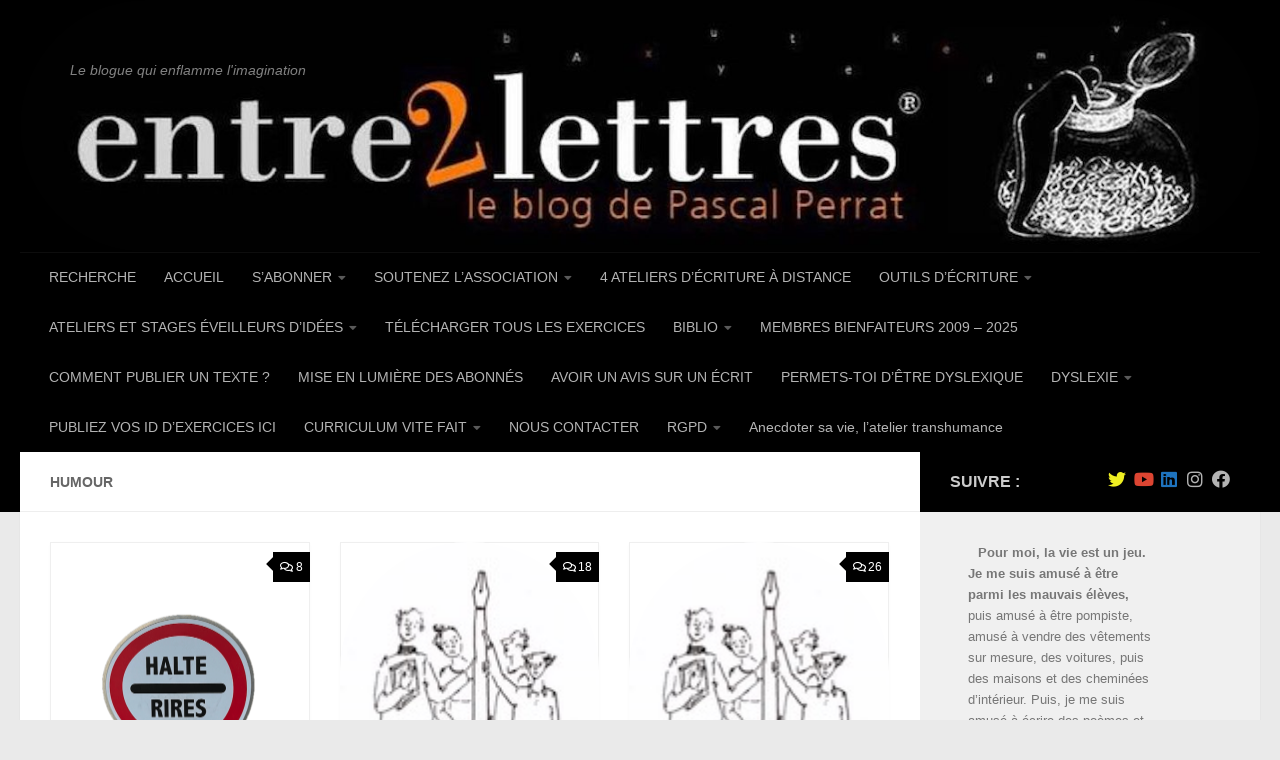

--- FILE ---
content_type: text/html; charset=UTF-8
request_url: https://entre2lettres.com/Sujet/humour-2/
body_size: 35993
content:
<!DOCTYPE html>
<html class="no-js" lang="fr-FR">
<head>
  <meta charset="UTF-8">
  <meta name="viewport" content="width=device-width, initial-scale=1.0">
  <link rel="profile" href="https://gmpg.org/xfn/11" />
  <link rel="pingback" href="https://entre2lettres.com/xmlrpc.php">

          <style id="wfc-base-style" type="text/css">
             .wfc-reset-menu-item-first-letter .navbar .nav>li>a:first-letter {font-size: inherit;}.format-icon:before {color: #5A5A5A;}article .format-icon.tc-hide-icon:before, .safari article.format-video .format-icon.tc-hide-icon:before, .chrome article.format-video .format-icon.tc-hide-icon:before, .safari article.format-image .format-icon.tc-hide-icon:before, .chrome article.format-image .format-icon.tc-hide-icon:before, .safari article.format-gallery .format-icon.tc-hide-icon:before, .safari article.attachment .format-icon.tc-hide-icon:before, .chrome article.format-gallery .format-icon.tc-hide-icon:before, .chrome article.attachment .format-icon.tc-hide-icon:before {content: none!important;}h2#tc-comment-title.tc-hide-icon:before {content: none!important;}.archive .archive-header h1.format-icon.tc-hide-icon:before {content: none!important;}.tc-sidebar h3.widget-title.tc-hide-icon:before {content: none!important;}.footer-widgets h3.widget-title.tc-hide-icon:before {content: none!important;}.tc-hide-icon i, i.tc-hide-icon {display: none !important;}.carousel-control {font-family: "Helvetica Neue", Helvetica, Arial, sans-serif;}.social-block a {font-size: 18px;}footer#footer .colophon .social-block a {font-size: 16px;}.social-block.widget_social a {font-size: 14px;}
        </style>
        <style id="wfc-style-fonts-single_post_title" type="text/css" data-origin="server">
/* Setting : Titre des articles */ 
.single .post-inner .post-title {
font-family : Verdana,Geneva,sans-serif!important;
}

</style><style id="wfc-style-fonts-post_content" type="text/css" data-origin="server">
/* Setting : Contenu de page/article */ 
section.content .entry-inner p, .page section.content .entry p {
font-family : Verdana,Geneva,sans-serif!important;
}

</style><style id="wfc-style-fonts-site_description" type="text/css" data-origin="server">
/* Setting : Site description */ 
#header p.site-description {
font-family : Verdana,Geneva,sans-serif!important;
}

</style><style id="wfc-style-fonts-post_links" type="text/css" data-origin="server">
/* Setting : Links in post/pages */ 
section.content .entry a, .format-link .post-format p {
font-family : Verdana,Geneva,sans-serif!important;
}

</style><meta name='robots' content='index, follow, max-image-preview:large, max-snippet:-1, max-video-preview:-1' />
<script>document.documentElement.className = document.documentElement.className.replace("no-js","js");</script>

	<!-- This site is optimized with the Yoast SEO plugin v26.8 - https://yoast.com/product/yoast-seo-wordpress/ -->
	<title>humour Archives - L&#039;écriture créative</title>
	<link rel="canonical" href="https://entre2lettres.com/Sujet/humour-2/" />
	<link rel="next" href="https://entre2lettres.com/Sujet/humour-2/page/2/" />
	<meta property="og:locale" content="fr_FR" />
	<meta property="og:type" content="article" />
	<meta property="og:title" content="humour Archives - L&#039;écriture créative" />
	<meta property="og:url" content="https://entre2lettres.com/Sujet/humour-2/" />
	<meta property="og:site_name" content="L&#039;écriture créative" />
	<meta name="twitter:card" content="summary_large_image" />
	<meta name="twitter:site" content="@pascalperrat" />
	<script type="application/ld+json" class="yoast-schema-graph">{"@context":"https://schema.org","@graph":[{"@type":"CollectionPage","@id":"https://entre2lettres.com/Sujet/humour-2/","url":"https://entre2lettres.com/Sujet/humour-2/","name":"humour Archives - L&#039;écriture créative","isPartOf":{"@id":"https://entre2lettres.com/#website"},"primaryImageOfPage":{"@id":"https://entre2lettres.com/Sujet/humour-2/#primaryimage"},"image":{"@id":"https://entre2lettres.com/Sujet/humour-2/#primaryimage"},"thumbnailUrl":"https://entre2lettres.com/wp-content/uploads/2024/09/Halte_rires.png","breadcrumb":{"@id":"https://entre2lettres.com/Sujet/humour-2/#breadcrumb"},"inLanguage":"fr-FR"},{"@type":"ImageObject","inLanguage":"fr-FR","@id":"https://entre2lettres.com/Sujet/humour-2/#primaryimage","url":"https://entre2lettres.com/wp-content/uploads/2024/09/Halte_rires.png","contentUrl":"https://entre2lettres.com/wp-content/uploads/2024/09/Halte_rires.png","width":594,"height":604},{"@type":"BreadcrumbList","@id":"https://entre2lettres.com/Sujet/humour-2/#breadcrumb","itemListElement":[{"@type":"ListItem","position":1,"name":"Accueil","item":"https://entre2lettres.com/"},{"@type":"ListItem","position":2,"name":"humour"}]},{"@type":"WebSite","@id":"https://entre2lettres.com/#website","url":"https://entre2lettres.com/","name":"L'écriture créative","description":"Le blogue qui enflamme l&#039;imagination","publisher":{"@id":"https://entre2lettres.com/#/schema/person/4a04bf15c339d60e26407553187aba2f"},"potentialAction":[{"@type":"SearchAction","target":{"@type":"EntryPoint","urlTemplate":"https://entre2lettres.com/?s={search_term_string}"},"query-input":{"@type":"PropertyValueSpecification","valueRequired":true,"valueName":"search_term_string"}}],"inLanguage":"fr-FR"},{"@type":["Person","Organization"],"@id":"https://entre2lettres.com/#/schema/person/4a04bf15c339d60e26407553187aba2f","name":"Pascal Perrat","image":{"@type":"ImageObject","inLanguage":"fr-FR","@id":"https://entre2lettres.com/#/schema/person/image/","url":"https://entre2lettres.com/wp-content/uploads/Logo-Encrier-e1548174871209.jpg","contentUrl":"https://entre2lettres.com/wp-content/uploads/Logo-Encrier-e1548174871209.jpg","width":94,"height":97,"caption":"Pascal Perrat"},"logo":{"@id":"https://entre2lettres.com/#/schema/person/image/"},"description":"Autodidacte, car dyslexique, Pascal Perrat est reconnu comme un mentor de l'écriture sous toutes ses formes. La plupart des écoles de journalisme et des ateliers d'écriture s'inspirent de son best seller : Enrichir son style et Libérer son écriture.","sameAs":["http://www.entre2lettres.com/","https://www.facebook.com/jmpascalp","https://x.com/pascalperrat"]}]}</script>
	<!-- / Yoast SEO plugin. -->


<link rel="alternate" type="application/rss+xml" title="L&#039;écriture créative &raquo; Flux" href="https://entre2lettres.com/feed/" />
<link rel="alternate" type="application/rss+xml" title="L&#039;écriture créative &raquo; Flux des commentaires" href="https://entre2lettres.com/comments/feed/" />
<link rel="alternate" type="application/rss+xml" title="L&#039;écriture créative &raquo; Flux de l’étiquette humour" href="https://entre2lettres.com/Sujet/humour-2/feed/" />
<style id='wp-img-auto-sizes-contain-inline-css'>
img:is([sizes=auto i],[sizes^="auto," i]){contain-intrinsic-size:3000px 1500px}
/*# sourceURL=wp-img-auto-sizes-contain-inline-css */
</style>
<link rel='stylesheet' id='embed-pdf-viewer-css' href='https://entre2lettres.com/wp-content/plugins/embed-pdf-viewer/css/embed-pdf-viewer.css?ver=2.4.6' media='screen' />
<style id='wp-emoji-styles-inline-css'>

	img.wp-smiley, img.emoji {
		display: inline !important;
		border: none !important;
		box-shadow: none !important;
		height: 1em !important;
		width: 1em !important;
		margin: 0 0.07em !important;
		vertical-align: -0.1em !important;
		background: none !important;
		padding: 0 !important;
	}
/*# sourceURL=wp-emoji-styles-inline-css */
</style>
<style id='wp-block-library-inline-css'>
:root{--wp-block-synced-color:#7a00df;--wp-block-synced-color--rgb:122,0,223;--wp-bound-block-color:var(--wp-block-synced-color);--wp-editor-canvas-background:#ddd;--wp-admin-theme-color:#007cba;--wp-admin-theme-color--rgb:0,124,186;--wp-admin-theme-color-darker-10:#006ba1;--wp-admin-theme-color-darker-10--rgb:0,107,160.5;--wp-admin-theme-color-darker-20:#005a87;--wp-admin-theme-color-darker-20--rgb:0,90,135;--wp-admin-border-width-focus:2px}@media (min-resolution:192dpi){:root{--wp-admin-border-width-focus:1.5px}}.wp-element-button{cursor:pointer}:root .has-very-light-gray-background-color{background-color:#eee}:root .has-very-dark-gray-background-color{background-color:#313131}:root .has-very-light-gray-color{color:#eee}:root .has-very-dark-gray-color{color:#313131}:root .has-vivid-green-cyan-to-vivid-cyan-blue-gradient-background{background:linear-gradient(135deg,#00d084,#0693e3)}:root .has-purple-crush-gradient-background{background:linear-gradient(135deg,#34e2e4,#4721fb 50%,#ab1dfe)}:root .has-hazy-dawn-gradient-background{background:linear-gradient(135deg,#faaca8,#dad0ec)}:root .has-subdued-olive-gradient-background{background:linear-gradient(135deg,#fafae1,#67a671)}:root .has-atomic-cream-gradient-background{background:linear-gradient(135deg,#fdd79a,#004a59)}:root .has-nightshade-gradient-background{background:linear-gradient(135deg,#330968,#31cdcf)}:root .has-midnight-gradient-background{background:linear-gradient(135deg,#020381,#2874fc)}:root{--wp--preset--font-size--normal:16px;--wp--preset--font-size--huge:42px}.has-regular-font-size{font-size:1em}.has-larger-font-size{font-size:2.625em}.has-normal-font-size{font-size:var(--wp--preset--font-size--normal)}.has-huge-font-size{font-size:var(--wp--preset--font-size--huge)}.has-text-align-center{text-align:center}.has-text-align-left{text-align:left}.has-text-align-right{text-align:right}.has-fit-text{white-space:nowrap!important}#end-resizable-editor-section{display:none}.aligncenter{clear:both}.items-justified-left{justify-content:flex-start}.items-justified-center{justify-content:center}.items-justified-right{justify-content:flex-end}.items-justified-space-between{justify-content:space-between}.screen-reader-text{border:0;clip-path:inset(50%);height:1px;margin:-1px;overflow:hidden;padding:0;position:absolute;width:1px;word-wrap:normal!important}.screen-reader-text:focus{background-color:#ddd;clip-path:none;color:#444;display:block;font-size:1em;height:auto;left:5px;line-height:normal;padding:15px 23px 14px;text-decoration:none;top:5px;width:auto;z-index:100000}html :where(.has-border-color){border-style:solid}html :where([style*=border-top-color]){border-top-style:solid}html :where([style*=border-right-color]){border-right-style:solid}html :where([style*=border-bottom-color]){border-bottom-style:solid}html :where([style*=border-left-color]){border-left-style:solid}html :where([style*=border-width]){border-style:solid}html :where([style*=border-top-width]){border-top-style:solid}html :where([style*=border-right-width]){border-right-style:solid}html :where([style*=border-bottom-width]){border-bottom-style:solid}html :where([style*=border-left-width]){border-left-style:solid}html :where(img[class*=wp-image-]){height:auto;max-width:100%}:where(figure){margin:0 0 1em}html :where(.is-position-sticky){--wp-admin--admin-bar--position-offset:var(--wp-admin--admin-bar--height,0px)}@media screen and (max-width:600px){html :where(.is-position-sticky){--wp-admin--admin-bar--position-offset:0px}}

/*# sourceURL=wp-block-library-inline-css */
</style><style id='wp-block-button-inline-css'>
.wp-block-button__link{align-content:center;box-sizing:border-box;cursor:pointer;display:inline-block;height:100%;text-align:center;word-break:break-word}.wp-block-button__link.aligncenter{text-align:center}.wp-block-button__link.alignright{text-align:right}:where(.wp-block-button__link){border-radius:9999px;box-shadow:none;padding:calc(.667em + 2px) calc(1.333em + 2px);text-decoration:none}.wp-block-button[style*=text-decoration] .wp-block-button__link{text-decoration:inherit}.wp-block-buttons>.wp-block-button.has-custom-width{max-width:none}.wp-block-buttons>.wp-block-button.has-custom-width .wp-block-button__link{width:100%}.wp-block-buttons>.wp-block-button.has-custom-font-size .wp-block-button__link{font-size:inherit}.wp-block-buttons>.wp-block-button.wp-block-button__width-25{width:calc(25% - var(--wp--style--block-gap, .5em)*.75)}.wp-block-buttons>.wp-block-button.wp-block-button__width-50{width:calc(50% - var(--wp--style--block-gap, .5em)*.5)}.wp-block-buttons>.wp-block-button.wp-block-button__width-75{width:calc(75% - var(--wp--style--block-gap, .5em)*.25)}.wp-block-buttons>.wp-block-button.wp-block-button__width-100{flex-basis:100%;width:100%}.wp-block-buttons.is-vertical>.wp-block-button.wp-block-button__width-25{width:25%}.wp-block-buttons.is-vertical>.wp-block-button.wp-block-button__width-50{width:50%}.wp-block-buttons.is-vertical>.wp-block-button.wp-block-button__width-75{width:75%}.wp-block-button.is-style-squared,.wp-block-button__link.wp-block-button.is-style-squared{border-radius:0}.wp-block-button.no-border-radius,.wp-block-button__link.no-border-radius{border-radius:0!important}:root :where(.wp-block-button .wp-block-button__link.is-style-outline),:root :where(.wp-block-button.is-style-outline>.wp-block-button__link){border:2px solid;padding:.667em 1.333em}:root :where(.wp-block-button .wp-block-button__link.is-style-outline:not(.has-text-color)),:root :where(.wp-block-button.is-style-outline>.wp-block-button__link:not(.has-text-color)){color:currentColor}:root :where(.wp-block-button .wp-block-button__link.is-style-outline:not(.has-background)),:root :where(.wp-block-button.is-style-outline>.wp-block-button__link:not(.has-background)){background-color:initial;background-image:none}
/*# sourceURL=https://entre2lettres.com/wp-includes/blocks/button/style.min.css */
</style>
<style id='wp-block-gallery-inline-css'>
.blocks-gallery-grid:not(.has-nested-images),.wp-block-gallery:not(.has-nested-images){display:flex;flex-wrap:wrap;list-style-type:none;margin:0;padding:0}.blocks-gallery-grid:not(.has-nested-images) .blocks-gallery-image,.blocks-gallery-grid:not(.has-nested-images) .blocks-gallery-item,.wp-block-gallery:not(.has-nested-images) .blocks-gallery-image,.wp-block-gallery:not(.has-nested-images) .blocks-gallery-item{display:flex;flex-direction:column;flex-grow:1;justify-content:center;margin:0 1em 1em 0;position:relative;width:calc(50% - 1em)}.blocks-gallery-grid:not(.has-nested-images) .blocks-gallery-image:nth-of-type(2n),.blocks-gallery-grid:not(.has-nested-images) .blocks-gallery-item:nth-of-type(2n),.wp-block-gallery:not(.has-nested-images) .blocks-gallery-image:nth-of-type(2n),.wp-block-gallery:not(.has-nested-images) .blocks-gallery-item:nth-of-type(2n){margin-right:0}.blocks-gallery-grid:not(.has-nested-images) .blocks-gallery-image figure,.blocks-gallery-grid:not(.has-nested-images) .blocks-gallery-item figure,.wp-block-gallery:not(.has-nested-images) .blocks-gallery-image figure,.wp-block-gallery:not(.has-nested-images) .blocks-gallery-item figure{align-items:flex-end;display:flex;height:100%;justify-content:flex-start;margin:0}.blocks-gallery-grid:not(.has-nested-images) .blocks-gallery-image img,.blocks-gallery-grid:not(.has-nested-images) .blocks-gallery-item img,.wp-block-gallery:not(.has-nested-images) .blocks-gallery-image img,.wp-block-gallery:not(.has-nested-images) .blocks-gallery-item img{display:block;height:auto;max-width:100%;width:auto}.blocks-gallery-grid:not(.has-nested-images) .blocks-gallery-image figcaption,.blocks-gallery-grid:not(.has-nested-images) .blocks-gallery-item figcaption,.wp-block-gallery:not(.has-nested-images) .blocks-gallery-image figcaption,.wp-block-gallery:not(.has-nested-images) .blocks-gallery-item figcaption{background:linear-gradient(0deg,#000000b3,#0000004d 70%,#0000);bottom:0;box-sizing:border-box;color:#fff;font-size:.8em;margin:0;max-height:100%;overflow:auto;padding:3em .77em .7em;position:absolute;text-align:center;width:100%;z-index:2}.blocks-gallery-grid:not(.has-nested-images) .blocks-gallery-image figcaption img,.blocks-gallery-grid:not(.has-nested-images) .blocks-gallery-item figcaption img,.wp-block-gallery:not(.has-nested-images) .blocks-gallery-image figcaption img,.wp-block-gallery:not(.has-nested-images) .blocks-gallery-item figcaption img{display:inline}.blocks-gallery-grid:not(.has-nested-images) figcaption,.wp-block-gallery:not(.has-nested-images) figcaption{flex-grow:1}.blocks-gallery-grid:not(.has-nested-images).is-cropped .blocks-gallery-image a,.blocks-gallery-grid:not(.has-nested-images).is-cropped .blocks-gallery-image img,.blocks-gallery-grid:not(.has-nested-images).is-cropped .blocks-gallery-item a,.blocks-gallery-grid:not(.has-nested-images).is-cropped .blocks-gallery-item img,.wp-block-gallery:not(.has-nested-images).is-cropped .blocks-gallery-image a,.wp-block-gallery:not(.has-nested-images).is-cropped .blocks-gallery-image img,.wp-block-gallery:not(.has-nested-images).is-cropped .blocks-gallery-item a,.wp-block-gallery:not(.has-nested-images).is-cropped .blocks-gallery-item img{flex:1;height:100%;object-fit:cover;width:100%}.blocks-gallery-grid:not(.has-nested-images).columns-1 .blocks-gallery-image,.blocks-gallery-grid:not(.has-nested-images).columns-1 .blocks-gallery-item,.wp-block-gallery:not(.has-nested-images).columns-1 .blocks-gallery-image,.wp-block-gallery:not(.has-nested-images).columns-1 .blocks-gallery-item{margin-right:0;width:100%}@media (min-width:600px){.blocks-gallery-grid:not(.has-nested-images).columns-3 .blocks-gallery-image,.blocks-gallery-grid:not(.has-nested-images).columns-3 .blocks-gallery-item,.wp-block-gallery:not(.has-nested-images).columns-3 .blocks-gallery-image,.wp-block-gallery:not(.has-nested-images).columns-3 .blocks-gallery-item{margin-right:1em;width:calc(33.33333% - .66667em)}.blocks-gallery-grid:not(.has-nested-images).columns-4 .blocks-gallery-image,.blocks-gallery-grid:not(.has-nested-images).columns-4 .blocks-gallery-item,.wp-block-gallery:not(.has-nested-images).columns-4 .blocks-gallery-image,.wp-block-gallery:not(.has-nested-images).columns-4 .blocks-gallery-item{margin-right:1em;width:calc(25% - .75em)}.blocks-gallery-grid:not(.has-nested-images).columns-5 .blocks-gallery-image,.blocks-gallery-grid:not(.has-nested-images).columns-5 .blocks-gallery-item,.wp-block-gallery:not(.has-nested-images).columns-5 .blocks-gallery-image,.wp-block-gallery:not(.has-nested-images).columns-5 .blocks-gallery-item{margin-right:1em;width:calc(20% - .8em)}.blocks-gallery-grid:not(.has-nested-images).columns-6 .blocks-gallery-image,.blocks-gallery-grid:not(.has-nested-images).columns-6 .blocks-gallery-item,.wp-block-gallery:not(.has-nested-images).columns-6 .blocks-gallery-image,.wp-block-gallery:not(.has-nested-images).columns-6 .blocks-gallery-item{margin-right:1em;width:calc(16.66667% - .83333em)}.blocks-gallery-grid:not(.has-nested-images).columns-7 .blocks-gallery-image,.blocks-gallery-grid:not(.has-nested-images).columns-7 .blocks-gallery-item,.wp-block-gallery:not(.has-nested-images).columns-7 .blocks-gallery-image,.wp-block-gallery:not(.has-nested-images).columns-7 .blocks-gallery-item{margin-right:1em;width:calc(14.28571% - .85714em)}.blocks-gallery-grid:not(.has-nested-images).columns-8 .blocks-gallery-image,.blocks-gallery-grid:not(.has-nested-images).columns-8 .blocks-gallery-item,.wp-block-gallery:not(.has-nested-images).columns-8 .blocks-gallery-image,.wp-block-gallery:not(.has-nested-images).columns-8 .blocks-gallery-item{margin-right:1em;width:calc(12.5% - .875em)}.blocks-gallery-grid:not(.has-nested-images).columns-1 .blocks-gallery-image:nth-of-type(1n),.blocks-gallery-grid:not(.has-nested-images).columns-1 .blocks-gallery-item:nth-of-type(1n),.blocks-gallery-grid:not(.has-nested-images).columns-2 .blocks-gallery-image:nth-of-type(2n),.blocks-gallery-grid:not(.has-nested-images).columns-2 .blocks-gallery-item:nth-of-type(2n),.blocks-gallery-grid:not(.has-nested-images).columns-3 .blocks-gallery-image:nth-of-type(3n),.blocks-gallery-grid:not(.has-nested-images).columns-3 .blocks-gallery-item:nth-of-type(3n),.blocks-gallery-grid:not(.has-nested-images).columns-4 .blocks-gallery-image:nth-of-type(4n),.blocks-gallery-grid:not(.has-nested-images).columns-4 .blocks-gallery-item:nth-of-type(4n),.blocks-gallery-grid:not(.has-nested-images).columns-5 .blocks-gallery-image:nth-of-type(5n),.blocks-gallery-grid:not(.has-nested-images).columns-5 .blocks-gallery-item:nth-of-type(5n),.blocks-gallery-grid:not(.has-nested-images).columns-6 .blocks-gallery-image:nth-of-type(6n),.blocks-gallery-grid:not(.has-nested-images).columns-6 .blocks-gallery-item:nth-of-type(6n),.blocks-gallery-grid:not(.has-nested-images).columns-7 .blocks-gallery-image:nth-of-type(7n),.blocks-gallery-grid:not(.has-nested-images).columns-7 .blocks-gallery-item:nth-of-type(7n),.blocks-gallery-grid:not(.has-nested-images).columns-8 .blocks-gallery-image:nth-of-type(8n),.blocks-gallery-grid:not(.has-nested-images).columns-8 .blocks-gallery-item:nth-of-type(8n),.wp-block-gallery:not(.has-nested-images).columns-1 .blocks-gallery-image:nth-of-type(1n),.wp-block-gallery:not(.has-nested-images).columns-1 .blocks-gallery-item:nth-of-type(1n),.wp-block-gallery:not(.has-nested-images).columns-2 .blocks-gallery-image:nth-of-type(2n),.wp-block-gallery:not(.has-nested-images).columns-2 .blocks-gallery-item:nth-of-type(2n),.wp-block-gallery:not(.has-nested-images).columns-3 .blocks-gallery-image:nth-of-type(3n),.wp-block-gallery:not(.has-nested-images).columns-3 .blocks-gallery-item:nth-of-type(3n),.wp-block-gallery:not(.has-nested-images).columns-4 .blocks-gallery-image:nth-of-type(4n),.wp-block-gallery:not(.has-nested-images).columns-4 .blocks-gallery-item:nth-of-type(4n),.wp-block-gallery:not(.has-nested-images).columns-5 .blocks-gallery-image:nth-of-type(5n),.wp-block-gallery:not(.has-nested-images).columns-5 .blocks-gallery-item:nth-of-type(5n),.wp-block-gallery:not(.has-nested-images).columns-6 .blocks-gallery-image:nth-of-type(6n),.wp-block-gallery:not(.has-nested-images).columns-6 .blocks-gallery-item:nth-of-type(6n),.wp-block-gallery:not(.has-nested-images).columns-7 .blocks-gallery-image:nth-of-type(7n),.wp-block-gallery:not(.has-nested-images).columns-7 .blocks-gallery-item:nth-of-type(7n),.wp-block-gallery:not(.has-nested-images).columns-8 .blocks-gallery-image:nth-of-type(8n),.wp-block-gallery:not(.has-nested-images).columns-8 .blocks-gallery-item:nth-of-type(8n){margin-right:0}}.blocks-gallery-grid:not(.has-nested-images) .blocks-gallery-image:last-child,.blocks-gallery-grid:not(.has-nested-images) .blocks-gallery-item:last-child,.wp-block-gallery:not(.has-nested-images) .blocks-gallery-image:last-child,.wp-block-gallery:not(.has-nested-images) .blocks-gallery-item:last-child{margin-right:0}.blocks-gallery-grid:not(.has-nested-images).alignleft,.blocks-gallery-grid:not(.has-nested-images).alignright,.wp-block-gallery:not(.has-nested-images).alignleft,.wp-block-gallery:not(.has-nested-images).alignright{max-width:420px;width:100%}.blocks-gallery-grid:not(.has-nested-images).aligncenter .blocks-gallery-item figure,.wp-block-gallery:not(.has-nested-images).aligncenter .blocks-gallery-item figure{justify-content:center}.wp-block-gallery:not(.is-cropped) .blocks-gallery-item{align-self:flex-start}figure.wp-block-gallery.has-nested-images{align-items:normal}.wp-block-gallery.has-nested-images figure.wp-block-image:not(#individual-image){margin:0;width:calc(50% - var(--wp--style--unstable-gallery-gap, 16px)/2)}.wp-block-gallery.has-nested-images figure.wp-block-image{box-sizing:border-box;display:flex;flex-direction:column;flex-grow:1;justify-content:center;max-width:100%;position:relative}.wp-block-gallery.has-nested-images figure.wp-block-image>a,.wp-block-gallery.has-nested-images figure.wp-block-image>div{flex-direction:column;flex-grow:1;margin:0}.wp-block-gallery.has-nested-images figure.wp-block-image img{display:block;height:auto;max-width:100%!important;width:auto}.wp-block-gallery.has-nested-images figure.wp-block-image figcaption,.wp-block-gallery.has-nested-images figure.wp-block-image:has(figcaption):before{bottom:0;left:0;max-height:100%;position:absolute;right:0}.wp-block-gallery.has-nested-images figure.wp-block-image:has(figcaption):before{backdrop-filter:blur(3px);content:"";height:100%;-webkit-mask-image:linear-gradient(0deg,#000 20%,#0000);mask-image:linear-gradient(0deg,#000 20%,#0000);max-height:40%;pointer-events:none}.wp-block-gallery.has-nested-images figure.wp-block-image figcaption{box-sizing:border-box;color:#fff;font-size:13px;margin:0;overflow:auto;padding:1em;text-align:center;text-shadow:0 0 1.5px #000}.wp-block-gallery.has-nested-images figure.wp-block-image figcaption::-webkit-scrollbar{height:12px;width:12px}.wp-block-gallery.has-nested-images figure.wp-block-image figcaption::-webkit-scrollbar-track{background-color:initial}.wp-block-gallery.has-nested-images figure.wp-block-image figcaption::-webkit-scrollbar-thumb{background-clip:padding-box;background-color:initial;border:3px solid #0000;border-radius:8px}.wp-block-gallery.has-nested-images figure.wp-block-image figcaption:focus-within::-webkit-scrollbar-thumb,.wp-block-gallery.has-nested-images figure.wp-block-image figcaption:focus::-webkit-scrollbar-thumb,.wp-block-gallery.has-nested-images figure.wp-block-image figcaption:hover::-webkit-scrollbar-thumb{background-color:#fffc}.wp-block-gallery.has-nested-images figure.wp-block-image figcaption{scrollbar-color:#0000 #0000;scrollbar-gutter:stable both-edges;scrollbar-width:thin}.wp-block-gallery.has-nested-images figure.wp-block-image figcaption:focus,.wp-block-gallery.has-nested-images figure.wp-block-image figcaption:focus-within,.wp-block-gallery.has-nested-images figure.wp-block-image figcaption:hover{scrollbar-color:#fffc #0000}.wp-block-gallery.has-nested-images figure.wp-block-image figcaption{will-change:transform}@media (hover:none){.wp-block-gallery.has-nested-images figure.wp-block-image figcaption{scrollbar-color:#fffc #0000}}.wp-block-gallery.has-nested-images figure.wp-block-image figcaption{background:linear-gradient(0deg,#0006,#0000)}.wp-block-gallery.has-nested-images figure.wp-block-image figcaption img{display:inline}.wp-block-gallery.has-nested-images figure.wp-block-image figcaption a{color:inherit}.wp-block-gallery.has-nested-images figure.wp-block-image.has-custom-border img{box-sizing:border-box}.wp-block-gallery.has-nested-images figure.wp-block-image.has-custom-border>a,.wp-block-gallery.has-nested-images figure.wp-block-image.has-custom-border>div,.wp-block-gallery.has-nested-images figure.wp-block-image.is-style-rounded>a,.wp-block-gallery.has-nested-images figure.wp-block-image.is-style-rounded>div{flex:1 1 auto}.wp-block-gallery.has-nested-images figure.wp-block-image.has-custom-border figcaption,.wp-block-gallery.has-nested-images figure.wp-block-image.is-style-rounded figcaption{background:none;color:inherit;flex:initial;margin:0;padding:10px 10px 9px;position:relative;text-shadow:none}.wp-block-gallery.has-nested-images figure.wp-block-image.has-custom-border:before,.wp-block-gallery.has-nested-images figure.wp-block-image.is-style-rounded:before{content:none}.wp-block-gallery.has-nested-images figcaption{flex-basis:100%;flex-grow:1;text-align:center}.wp-block-gallery.has-nested-images:not(.is-cropped) figure.wp-block-image:not(#individual-image){margin-bottom:auto;margin-top:0}.wp-block-gallery.has-nested-images.is-cropped figure.wp-block-image:not(#individual-image){align-self:inherit}.wp-block-gallery.has-nested-images.is-cropped figure.wp-block-image:not(#individual-image)>a,.wp-block-gallery.has-nested-images.is-cropped figure.wp-block-image:not(#individual-image)>div:not(.components-drop-zone){display:flex}.wp-block-gallery.has-nested-images.is-cropped figure.wp-block-image:not(#individual-image) a,.wp-block-gallery.has-nested-images.is-cropped figure.wp-block-image:not(#individual-image) img{flex:1 0 0%;height:100%;object-fit:cover;width:100%}.wp-block-gallery.has-nested-images.columns-1 figure.wp-block-image:not(#individual-image){width:100%}@media (min-width:600px){.wp-block-gallery.has-nested-images.columns-3 figure.wp-block-image:not(#individual-image){width:calc(33.33333% - var(--wp--style--unstable-gallery-gap, 16px)*.66667)}.wp-block-gallery.has-nested-images.columns-4 figure.wp-block-image:not(#individual-image){width:calc(25% - var(--wp--style--unstable-gallery-gap, 16px)*.75)}.wp-block-gallery.has-nested-images.columns-5 figure.wp-block-image:not(#individual-image){width:calc(20% - var(--wp--style--unstable-gallery-gap, 16px)*.8)}.wp-block-gallery.has-nested-images.columns-6 figure.wp-block-image:not(#individual-image){width:calc(16.66667% - var(--wp--style--unstable-gallery-gap, 16px)*.83333)}.wp-block-gallery.has-nested-images.columns-7 figure.wp-block-image:not(#individual-image){width:calc(14.28571% - var(--wp--style--unstable-gallery-gap, 16px)*.85714)}.wp-block-gallery.has-nested-images.columns-8 figure.wp-block-image:not(#individual-image){width:calc(12.5% - var(--wp--style--unstable-gallery-gap, 16px)*.875)}.wp-block-gallery.has-nested-images.columns-default figure.wp-block-image:not(#individual-image){width:calc(33.33% - var(--wp--style--unstable-gallery-gap, 16px)*.66667)}.wp-block-gallery.has-nested-images.columns-default figure.wp-block-image:not(#individual-image):first-child:nth-last-child(2),.wp-block-gallery.has-nested-images.columns-default figure.wp-block-image:not(#individual-image):first-child:nth-last-child(2)~figure.wp-block-image:not(#individual-image){width:calc(50% - var(--wp--style--unstable-gallery-gap, 16px)*.5)}.wp-block-gallery.has-nested-images.columns-default figure.wp-block-image:not(#individual-image):first-child:last-child{width:100%}}.wp-block-gallery.has-nested-images.alignleft,.wp-block-gallery.has-nested-images.alignright{max-width:420px;width:100%}.wp-block-gallery.has-nested-images.aligncenter{justify-content:center}
/*# sourceURL=https://entre2lettres.com/wp-includes/blocks/gallery/style.min.css */
</style>
<style id='wp-block-heading-inline-css'>
h1:where(.wp-block-heading).has-background,h2:where(.wp-block-heading).has-background,h3:where(.wp-block-heading).has-background,h4:where(.wp-block-heading).has-background,h5:where(.wp-block-heading).has-background,h6:where(.wp-block-heading).has-background{padding:1.25em 2.375em}h1.has-text-align-left[style*=writing-mode]:where([style*=vertical-lr]),h1.has-text-align-right[style*=writing-mode]:where([style*=vertical-rl]),h2.has-text-align-left[style*=writing-mode]:where([style*=vertical-lr]),h2.has-text-align-right[style*=writing-mode]:where([style*=vertical-rl]),h3.has-text-align-left[style*=writing-mode]:where([style*=vertical-lr]),h3.has-text-align-right[style*=writing-mode]:where([style*=vertical-rl]),h4.has-text-align-left[style*=writing-mode]:where([style*=vertical-lr]),h4.has-text-align-right[style*=writing-mode]:where([style*=vertical-rl]),h5.has-text-align-left[style*=writing-mode]:where([style*=vertical-lr]),h5.has-text-align-right[style*=writing-mode]:where([style*=vertical-rl]),h6.has-text-align-left[style*=writing-mode]:where([style*=vertical-lr]),h6.has-text-align-right[style*=writing-mode]:where([style*=vertical-rl]){rotate:180deg}
/*# sourceURL=https://entre2lettres.com/wp-includes/blocks/heading/style.min.css */
</style>
<style id='wp-block-image-inline-css'>
.wp-block-image>a,.wp-block-image>figure>a{display:inline-block}.wp-block-image img{box-sizing:border-box;height:auto;max-width:100%;vertical-align:bottom}@media not (prefers-reduced-motion){.wp-block-image img.hide{visibility:hidden}.wp-block-image img.show{animation:show-content-image .4s}}.wp-block-image[style*=border-radius] img,.wp-block-image[style*=border-radius]>a{border-radius:inherit}.wp-block-image.has-custom-border img{box-sizing:border-box}.wp-block-image.aligncenter{text-align:center}.wp-block-image.alignfull>a,.wp-block-image.alignwide>a{width:100%}.wp-block-image.alignfull img,.wp-block-image.alignwide img{height:auto;width:100%}.wp-block-image .aligncenter,.wp-block-image .alignleft,.wp-block-image .alignright,.wp-block-image.aligncenter,.wp-block-image.alignleft,.wp-block-image.alignright{display:table}.wp-block-image .aligncenter>figcaption,.wp-block-image .alignleft>figcaption,.wp-block-image .alignright>figcaption,.wp-block-image.aligncenter>figcaption,.wp-block-image.alignleft>figcaption,.wp-block-image.alignright>figcaption{caption-side:bottom;display:table-caption}.wp-block-image .alignleft{float:left;margin:.5em 1em .5em 0}.wp-block-image .alignright{float:right;margin:.5em 0 .5em 1em}.wp-block-image .aligncenter{margin-left:auto;margin-right:auto}.wp-block-image :where(figcaption){margin-bottom:1em;margin-top:.5em}.wp-block-image.is-style-circle-mask img{border-radius:9999px}@supports ((-webkit-mask-image:none) or (mask-image:none)) or (-webkit-mask-image:none){.wp-block-image.is-style-circle-mask img{border-radius:0;-webkit-mask-image:url('data:image/svg+xml;utf8,<svg viewBox="0 0 100 100" xmlns="http://www.w3.org/2000/svg"><circle cx="50" cy="50" r="50"/></svg>');mask-image:url('data:image/svg+xml;utf8,<svg viewBox="0 0 100 100" xmlns="http://www.w3.org/2000/svg"><circle cx="50" cy="50" r="50"/></svg>');mask-mode:alpha;-webkit-mask-position:center;mask-position:center;-webkit-mask-repeat:no-repeat;mask-repeat:no-repeat;-webkit-mask-size:contain;mask-size:contain}}:root :where(.wp-block-image.is-style-rounded img,.wp-block-image .is-style-rounded img){border-radius:9999px}.wp-block-image figure{margin:0}.wp-lightbox-container{display:flex;flex-direction:column;position:relative}.wp-lightbox-container img{cursor:zoom-in}.wp-lightbox-container img:hover+button{opacity:1}.wp-lightbox-container button{align-items:center;backdrop-filter:blur(16px) saturate(180%);background-color:#5a5a5a40;border:none;border-radius:4px;cursor:zoom-in;display:flex;height:20px;justify-content:center;opacity:0;padding:0;position:absolute;right:16px;text-align:center;top:16px;width:20px;z-index:100}@media not (prefers-reduced-motion){.wp-lightbox-container button{transition:opacity .2s ease}}.wp-lightbox-container button:focus-visible{outline:3px auto #5a5a5a40;outline:3px auto -webkit-focus-ring-color;outline-offset:3px}.wp-lightbox-container button:hover{cursor:pointer;opacity:1}.wp-lightbox-container button:focus{opacity:1}.wp-lightbox-container button:focus,.wp-lightbox-container button:hover,.wp-lightbox-container button:not(:hover):not(:active):not(.has-background){background-color:#5a5a5a40;border:none}.wp-lightbox-overlay{box-sizing:border-box;cursor:zoom-out;height:100vh;left:0;overflow:hidden;position:fixed;top:0;visibility:hidden;width:100%;z-index:100000}.wp-lightbox-overlay .close-button{align-items:center;cursor:pointer;display:flex;justify-content:center;min-height:40px;min-width:40px;padding:0;position:absolute;right:calc(env(safe-area-inset-right) + 16px);top:calc(env(safe-area-inset-top) + 16px);z-index:5000000}.wp-lightbox-overlay .close-button:focus,.wp-lightbox-overlay .close-button:hover,.wp-lightbox-overlay .close-button:not(:hover):not(:active):not(.has-background){background:none;border:none}.wp-lightbox-overlay .lightbox-image-container{height:var(--wp--lightbox-container-height);left:50%;overflow:hidden;position:absolute;top:50%;transform:translate(-50%,-50%);transform-origin:top left;width:var(--wp--lightbox-container-width);z-index:9999999999}.wp-lightbox-overlay .wp-block-image{align-items:center;box-sizing:border-box;display:flex;height:100%;justify-content:center;margin:0;position:relative;transform-origin:0 0;width:100%;z-index:3000000}.wp-lightbox-overlay .wp-block-image img{height:var(--wp--lightbox-image-height);min-height:var(--wp--lightbox-image-height);min-width:var(--wp--lightbox-image-width);width:var(--wp--lightbox-image-width)}.wp-lightbox-overlay .wp-block-image figcaption{display:none}.wp-lightbox-overlay button{background:none;border:none}.wp-lightbox-overlay .scrim{background-color:#fff;height:100%;opacity:.9;position:absolute;width:100%;z-index:2000000}.wp-lightbox-overlay.active{visibility:visible}@media not (prefers-reduced-motion){.wp-lightbox-overlay.active{animation:turn-on-visibility .25s both}.wp-lightbox-overlay.active img{animation:turn-on-visibility .35s both}.wp-lightbox-overlay.show-closing-animation:not(.active){animation:turn-off-visibility .35s both}.wp-lightbox-overlay.show-closing-animation:not(.active) img{animation:turn-off-visibility .25s both}.wp-lightbox-overlay.zoom.active{animation:none;opacity:1;visibility:visible}.wp-lightbox-overlay.zoom.active .lightbox-image-container{animation:lightbox-zoom-in .4s}.wp-lightbox-overlay.zoom.active .lightbox-image-container img{animation:none}.wp-lightbox-overlay.zoom.active .scrim{animation:turn-on-visibility .4s forwards}.wp-lightbox-overlay.zoom.show-closing-animation:not(.active){animation:none}.wp-lightbox-overlay.zoom.show-closing-animation:not(.active) .lightbox-image-container{animation:lightbox-zoom-out .4s}.wp-lightbox-overlay.zoom.show-closing-animation:not(.active) .lightbox-image-container img{animation:none}.wp-lightbox-overlay.zoom.show-closing-animation:not(.active) .scrim{animation:turn-off-visibility .4s forwards}}@keyframes show-content-image{0%{visibility:hidden}99%{visibility:hidden}to{visibility:visible}}@keyframes turn-on-visibility{0%{opacity:0}to{opacity:1}}@keyframes turn-off-visibility{0%{opacity:1;visibility:visible}99%{opacity:0;visibility:visible}to{opacity:0;visibility:hidden}}@keyframes lightbox-zoom-in{0%{transform:translate(calc((-100vw + var(--wp--lightbox-scrollbar-width))/2 + var(--wp--lightbox-initial-left-position)),calc(-50vh + var(--wp--lightbox-initial-top-position))) scale(var(--wp--lightbox-scale))}to{transform:translate(-50%,-50%) scale(1)}}@keyframes lightbox-zoom-out{0%{transform:translate(-50%,-50%) scale(1);visibility:visible}99%{visibility:visible}to{transform:translate(calc((-100vw + var(--wp--lightbox-scrollbar-width))/2 + var(--wp--lightbox-initial-left-position)),calc(-50vh + var(--wp--lightbox-initial-top-position))) scale(var(--wp--lightbox-scale));visibility:hidden}}
/*# sourceURL=https://entre2lettres.com/wp-includes/blocks/image/style.min.css */
</style>
<style id='wp-block-media-text-inline-css'>
.wp-block-media-text{box-sizing:border-box;
  /*!rtl:begin:ignore*/direction:ltr;
  /*!rtl:end:ignore*/display:grid;grid-template-columns:50% 1fr;grid-template-rows:auto}.wp-block-media-text.has-media-on-the-right{grid-template-columns:1fr 50%}.wp-block-media-text.is-vertically-aligned-top>.wp-block-media-text__content,.wp-block-media-text.is-vertically-aligned-top>.wp-block-media-text__media{align-self:start}.wp-block-media-text.is-vertically-aligned-center>.wp-block-media-text__content,.wp-block-media-text.is-vertically-aligned-center>.wp-block-media-text__media,.wp-block-media-text>.wp-block-media-text__content,.wp-block-media-text>.wp-block-media-text__media{align-self:center}.wp-block-media-text.is-vertically-aligned-bottom>.wp-block-media-text__content,.wp-block-media-text.is-vertically-aligned-bottom>.wp-block-media-text__media{align-self:end}.wp-block-media-text>.wp-block-media-text__media{
  /*!rtl:begin:ignore*/grid-column:1;grid-row:1;
  /*!rtl:end:ignore*/margin:0}.wp-block-media-text>.wp-block-media-text__content{direction:ltr;
  /*!rtl:begin:ignore*/grid-column:2;grid-row:1;
  /*!rtl:end:ignore*/padding:0 8%;word-break:break-word}.wp-block-media-text.has-media-on-the-right>.wp-block-media-text__media{
  /*!rtl:begin:ignore*/grid-column:2;grid-row:1
  /*!rtl:end:ignore*/}.wp-block-media-text.has-media-on-the-right>.wp-block-media-text__content{
  /*!rtl:begin:ignore*/grid-column:1;grid-row:1
  /*!rtl:end:ignore*/}.wp-block-media-text__media a{display:block}.wp-block-media-text__media img,.wp-block-media-text__media video{height:auto;max-width:unset;vertical-align:middle;width:100%}.wp-block-media-text.is-image-fill>.wp-block-media-text__media{background-size:cover;height:100%;min-height:250px}.wp-block-media-text.is-image-fill>.wp-block-media-text__media>a{display:block;height:100%}.wp-block-media-text.is-image-fill>.wp-block-media-text__media img{height:1px;margin:-1px;overflow:hidden;padding:0;position:absolute;width:1px;clip:rect(0,0,0,0);border:0}.wp-block-media-text.is-image-fill-element>.wp-block-media-text__media{height:100%;min-height:250px}.wp-block-media-text.is-image-fill-element>.wp-block-media-text__media>a{display:block;height:100%}.wp-block-media-text.is-image-fill-element>.wp-block-media-text__media img{height:100%;object-fit:cover;width:100%}@media (max-width:600px){.wp-block-media-text.is-stacked-on-mobile{grid-template-columns:100%!important}.wp-block-media-text.is-stacked-on-mobile>.wp-block-media-text__media{grid-column:1;grid-row:1}.wp-block-media-text.is-stacked-on-mobile>.wp-block-media-text__content{grid-column:1;grid-row:2}}
/*# sourceURL=https://entre2lettres.com/wp-includes/blocks/media-text/style.min.css */
</style>
<style id='wp-block-buttons-inline-css'>
.wp-block-buttons{box-sizing:border-box}.wp-block-buttons.is-vertical{flex-direction:column}.wp-block-buttons.is-vertical>.wp-block-button:last-child{margin-bottom:0}.wp-block-buttons>.wp-block-button{display:inline-block;margin:0}.wp-block-buttons.is-content-justification-left{justify-content:flex-start}.wp-block-buttons.is-content-justification-left.is-vertical{align-items:flex-start}.wp-block-buttons.is-content-justification-center{justify-content:center}.wp-block-buttons.is-content-justification-center.is-vertical{align-items:center}.wp-block-buttons.is-content-justification-right{justify-content:flex-end}.wp-block-buttons.is-content-justification-right.is-vertical{align-items:flex-end}.wp-block-buttons.is-content-justification-space-between{justify-content:space-between}.wp-block-buttons.aligncenter{text-align:center}.wp-block-buttons:not(.is-content-justification-space-between,.is-content-justification-right,.is-content-justification-left,.is-content-justification-center) .wp-block-button.aligncenter{margin-left:auto;margin-right:auto;width:100%}.wp-block-buttons[style*=text-decoration] .wp-block-button,.wp-block-buttons[style*=text-decoration] .wp-block-button__link{text-decoration:inherit}.wp-block-buttons.has-custom-font-size .wp-block-button__link{font-size:inherit}.wp-block-buttons .wp-block-button__link{width:100%}.wp-block-button.aligncenter{text-align:center}
/*# sourceURL=https://entre2lettres.com/wp-includes/blocks/buttons/style.min.css */
</style>
<style id='wp-block-video-inline-css'>
.wp-block-video{box-sizing:border-box}.wp-block-video video{height:auto;vertical-align:middle;width:100%}@supports (position:sticky){.wp-block-video [poster]{object-fit:cover}}.wp-block-video.aligncenter{text-align:center}.wp-block-video :where(figcaption){margin-bottom:1em;margin-top:.5em}
/*# sourceURL=https://entre2lettres.com/wp-includes/blocks/video/style.min.css */
</style>
<style id='wp-block-audio-inline-css'>
.wp-block-audio{box-sizing:border-box}.wp-block-audio :where(figcaption){margin-bottom:1em;margin-top:.5em}.wp-block-audio audio{min-width:300px;width:100%}
/*# sourceURL=https://entre2lettres.com/wp-includes/blocks/audio/style.min.css */
</style>
<style id='wp-block-paragraph-inline-css'>
.is-small-text{font-size:.875em}.is-regular-text{font-size:1em}.is-large-text{font-size:2.25em}.is-larger-text{font-size:3em}.has-drop-cap:not(:focus):first-letter{float:left;font-size:8.4em;font-style:normal;font-weight:100;line-height:.68;margin:.05em .1em 0 0;text-transform:uppercase}body.rtl .has-drop-cap:not(:focus):first-letter{float:none;margin-left:.1em}p.has-drop-cap.has-background{overflow:hidden}:root :where(p.has-background){padding:1.25em 2.375em}:where(p.has-text-color:not(.has-link-color)) a{color:inherit}p.has-text-align-left[style*="writing-mode:vertical-lr"],p.has-text-align-right[style*="writing-mode:vertical-rl"]{rotate:180deg}
/*# sourceURL=https://entre2lettres.com/wp-includes/blocks/paragraph/style.min.css */
</style>
<style id='wp-block-preformatted-inline-css'>
.wp-block-preformatted{box-sizing:border-box;white-space:pre-wrap}:where(.wp-block-preformatted.has-background){padding:1.25em 2.375em}
/*# sourceURL=https://entre2lettres.com/wp-includes/blocks/preformatted/style.min.css */
</style>
<style id='wp-block-quote-inline-css'>
.wp-block-quote{box-sizing:border-box;overflow-wrap:break-word}.wp-block-quote.is-large:where(:not(.is-style-plain)),.wp-block-quote.is-style-large:where(:not(.is-style-plain)){margin-bottom:1em;padding:0 1em}.wp-block-quote.is-large:where(:not(.is-style-plain)) p,.wp-block-quote.is-style-large:where(:not(.is-style-plain)) p{font-size:1.5em;font-style:italic;line-height:1.6}.wp-block-quote.is-large:where(:not(.is-style-plain)) cite,.wp-block-quote.is-large:where(:not(.is-style-plain)) footer,.wp-block-quote.is-style-large:where(:not(.is-style-plain)) cite,.wp-block-quote.is-style-large:where(:not(.is-style-plain)) footer{font-size:1.125em;text-align:right}.wp-block-quote>cite{display:block}
/*# sourceURL=https://entre2lettres.com/wp-includes/blocks/quote/style.min.css */
</style>
<style id='wp-block-separator-inline-css'>
@charset "UTF-8";.wp-block-separator{border:none;border-top:2px solid}:root :where(.wp-block-separator.is-style-dots){height:auto;line-height:1;text-align:center}:root :where(.wp-block-separator.is-style-dots):before{color:currentColor;content:"···";font-family:serif;font-size:1.5em;letter-spacing:2em;padding-left:2em}.wp-block-separator.is-style-dots{background:none!important;border:none!important}
/*# sourceURL=https://entre2lettres.com/wp-includes/blocks/separator/style.min.css */
</style>
<link rel='stylesheet' id='ugb-style-css-css' href='https://entre2lettres.com/wp-content/plugins/stackable-ultimate-gutenberg-blocks/dist/frontend_blocks.css?ver=3.19.6' media='all' />
<style id='global-styles-inline-css'>
:root{--wp--preset--aspect-ratio--square: 1;--wp--preset--aspect-ratio--4-3: 4/3;--wp--preset--aspect-ratio--3-4: 3/4;--wp--preset--aspect-ratio--3-2: 3/2;--wp--preset--aspect-ratio--2-3: 2/3;--wp--preset--aspect-ratio--16-9: 16/9;--wp--preset--aspect-ratio--9-16: 9/16;--wp--preset--color--black: #000000;--wp--preset--color--cyan-bluish-gray: #abb8c3;--wp--preset--color--white: #ffffff;--wp--preset--color--pale-pink: #f78da7;--wp--preset--color--vivid-red: #cf2e2e;--wp--preset--color--luminous-vivid-orange: #ff6900;--wp--preset--color--luminous-vivid-amber: #fcb900;--wp--preset--color--light-green-cyan: #7bdcb5;--wp--preset--color--vivid-green-cyan: #00d084;--wp--preset--color--pale-cyan-blue: #8ed1fc;--wp--preset--color--vivid-cyan-blue: #0693e3;--wp--preset--color--vivid-purple: #9b51e0;--wp--preset--gradient--vivid-cyan-blue-to-vivid-purple: linear-gradient(135deg,rgb(6,147,227) 0%,rgb(155,81,224) 100%);--wp--preset--gradient--light-green-cyan-to-vivid-green-cyan: linear-gradient(135deg,rgb(122,220,180) 0%,rgb(0,208,130) 100%);--wp--preset--gradient--luminous-vivid-amber-to-luminous-vivid-orange: linear-gradient(135deg,rgb(252,185,0) 0%,rgb(255,105,0) 100%);--wp--preset--gradient--luminous-vivid-orange-to-vivid-red: linear-gradient(135deg,rgb(255,105,0) 0%,rgb(207,46,46) 100%);--wp--preset--gradient--very-light-gray-to-cyan-bluish-gray: linear-gradient(135deg,rgb(238,238,238) 0%,rgb(169,184,195) 100%);--wp--preset--gradient--cool-to-warm-spectrum: linear-gradient(135deg,rgb(74,234,220) 0%,rgb(151,120,209) 20%,rgb(207,42,186) 40%,rgb(238,44,130) 60%,rgb(251,105,98) 80%,rgb(254,248,76) 100%);--wp--preset--gradient--blush-light-purple: linear-gradient(135deg,rgb(255,206,236) 0%,rgb(152,150,240) 100%);--wp--preset--gradient--blush-bordeaux: linear-gradient(135deg,rgb(254,205,165) 0%,rgb(254,45,45) 50%,rgb(107,0,62) 100%);--wp--preset--gradient--luminous-dusk: linear-gradient(135deg,rgb(255,203,112) 0%,rgb(199,81,192) 50%,rgb(65,88,208) 100%);--wp--preset--gradient--pale-ocean: linear-gradient(135deg,rgb(255,245,203) 0%,rgb(182,227,212) 50%,rgb(51,167,181) 100%);--wp--preset--gradient--electric-grass: linear-gradient(135deg,rgb(202,248,128) 0%,rgb(113,206,126) 100%);--wp--preset--gradient--midnight: linear-gradient(135deg,rgb(2,3,129) 0%,rgb(40,116,252) 100%);--wp--preset--font-size--small: 13px;--wp--preset--font-size--medium: 20px;--wp--preset--font-size--large: 36px;--wp--preset--font-size--x-large: 42px;--wp--preset--spacing--20: 0.44rem;--wp--preset--spacing--30: 0.67rem;--wp--preset--spacing--40: 1rem;--wp--preset--spacing--50: 1.5rem;--wp--preset--spacing--60: 2.25rem;--wp--preset--spacing--70: 3.38rem;--wp--preset--spacing--80: 5.06rem;--wp--preset--shadow--natural: 6px 6px 9px rgba(0, 0, 0, 0.2);--wp--preset--shadow--deep: 12px 12px 50px rgba(0, 0, 0, 0.4);--wp--preset--shadow--sharp: 6px 6px 0px rgba(0, 0, 0, 0.2);--wp--preset--shadow--outlined: 6px 6px 0px -3px rgb(255, 255, 255), 6px 6px rgb(0, 0, 0);--wp--preset--shadow--crisp: 6px 6px 0px rgb(0, 0, 0);}:where(.is-layout-flex){gap: 0.5em;}:where(.is-layout-grid){gap: 0.5em;}body .is-layout-flex{display: flex;}.is-layout-flex{flex-wrap: wrap;align-items: center;}.is-layout-flex > :is(*, div){margin: 0;}body .is-layout-grid{display: grid;}.is-layout-grid > :is(*, div){margin: 0;}:where(.wp-block-columns.is-layout-flex){gap: 2em;}:where(.wp-block-columns.is-layout-grid){gap: 2em;}:where(.wp-block-post-template.is-layout-flex){gap: 1.25em;}:where(.wp-block-post-template.is-layout-grid){gap: 1.25em;}.has-black-color{color: var(--wp--preset--color--black) !important;}.has-cyan-bluish-gray-color{color: var(--wp--preset--color--cyan-bluish-gray) !important;}.has-white-color{color: var(--wp--preset--color--white) !important;}.has-pale-pink-color{color: var(--wp--preset--color--pale-pink) !important;}.has-vivid-red-color{color: var(--wp--preset--color--vivid-red) !important;}.has-luminous-vivid-orange-color{color: var(--wp--preset--color--luminous-vivid-orange) !important;}.has-luminous-vivid-amber-color{color: var(--wp--preset--color--luminous-vivid-amber) !important;}.has-light-green-cyan-color{color: var(--wp--preset--color--light-green-cyan) !important;}.has-vivid-green-cyan-color{color: var(--wp--preset--color--vivid-green-cyan) !important;}.has-pale-cyan-blue-color{color: var(--wp--preset--color--pale-cyan-blue) !important;}.has-vivid-cyan-blue-color{color: var(--wp--preset--color--vivid-cyan-blue) !important;}.has-vivid-purple-color{color: var(--wp--preset--color--vivid-purple) !important;}.has-black-background-color{background-color: var(--wp--preset--color--black) !important;}.has-cyan-bluish-gray-background-color{background-color: var(--wp--preset--color--cyan-bluish-gray) !important;}.has-white-background-color{background-color: var(--wp--preset--color--white) !important;}.has-pale-pink-background-color{background-color: var(--wp--preset--color--pale-pink) !important;}.has-vivid-red-background-color{background-color: var(--wp--preset--color--vivid-red) !important;}.has-luminous-vivid-orange-background-color{background-color: var(--wp--preset--color--luminous-vivid-orange) !important;}.has-luminous-vivid-amber-background-color{background-color: var(--wp--preset--color--luminous-vivid-amber) !important;}.has-light-green-cyan-background-color{background-color: var(--wp--preset--color--light-green-cyan) !important;}.has-vivid-green-cyan-background-color{background-color: var(--wp--preset--color--vivid-green-cyan) !important;}.has-pale-cyan-blue-background-color{background-color: var(--wp--preset--color--pale-cyan-blue) !important;}.has-vivid-cyan-blue-background-color{background-color: var(--wp--preset--color--vivid-cyan-blue) !important;}.has-vivid-purple-background-color{background-color: var(--wp--preset--color--vivid-purple) !important;}.has-black-border-color{border-color: var(--wp--preset--color--black) !important;}.has-cyan-bluish-gray-border-color{border-color: var(--wp--preset--color--cyan-bluish-gray) !important;}.has-white-border-color{border-color: var(--wp--preset--color--white) !important;}.has-pale-pink-border-color{border-color: var(--wp--preset--color--pale-pink) !important;}.has-vivid-red-border-color{border-color: var(--wp--preset--color--vivid-red) !important;}.has-luminous-vivid-orange-border-color{border-color: var(--wp--preset--color--luminous-vivid-orange) !important;}.has-luminous-vivid-amber-border-color{border-color: var(--wp--preset--color--luminous-vivid-amber) !important;}.has-light-green-cyan-border-color{border-color: var(--wp--preset--color--light-green-cyan) !important;}.has-vivid-green-cyan-border-color{border-color: var(--wp--preset--color--vivid-green-cyan) !important;}.has-pale-cyan-blue-border-color{border-color: var(--wp--preset--color--pale-cyan-blue) !important;}.has-vivid-cyan-blue-border-color{border-color: var(--wp--preset--color--vivid-cyan-blue) !important;}.has-vivid-purple-border-color{border-color: var(--wp--preset--color--vivid-purple) !important;}.has-vivid-cyan-blue-to-vivid-purple-gradient-background{background: var(--wp--preset--gradient--vivid-cyan-blue-to-vivid-purple) !important;}.has-light-green-cyan-to-vivid-green-cyan-gradient-background{background: var(--wp--preset--gradient--light-green-cyan-to-vivid-green-cyan) !important;}.has-luminous-vivid-amber-to-luminous-vivid-orange-gradient-background{background: var(--wp--preset--gradient--luminous-vivid-amber-to-luminous-vivid-orange) !important;}.has-luminous-vivid-orange-to-vivid-red-gradient-background{background: var(--wp--preset--gradient--luminous-vivid-orange-to-vivid-red) !important;}.has-very-light-gray-to-cyan-bluish-gray-gradient-background{background: var(--wp--preset--gradient--very-light-gray-to-cyan-bluish-gray) !important;}.has-cool-to-warm-spectrum-gradient-background{background: var(--wp--preset--gradient--cool-to-warm-spectrum) !important;}.has-blush-light-purple-gradient-background{background: var(--wp--preset--gradient--blush-light-purple) !important;}.has-blush-bordeaux-gradient-background{background: var(--wp--preset--gradient--blush-bordeaux) !important;}.has-luminous-dusk-gradient-background{background: var(--wp--preset--gradient--luminous-dusk) !important;}.has-pale-ocean-gradient-background{background: var(--wp--preset--gradient--pale-ocean) !important;}.has-electric-grass-gradient-background{background: var(--wp--preset--gradient--electric-grass) !important;}.has-midnight-gradient-background{background: var(--wp--preset--gradient--midnight) !important;}.has-small-font-size{font-size: var(--wp--preset--font-size--small) !important;}.has-medium-font-size{font-size: var(--wp--preset--font-size--medium) !important;}.has-large-font-size{font-size: var(--wp--preset--font-size--large) !important;}.has-x-large-font-size{font-size: var(--wp--preset--font-size--x-large) !important;}
/*# sourceURL=global-styles-inline-css */
</style>
<style id='core-block-supports-inline-css'>
.wp-elements-846857d08b6776b3b9fb9c070384949b a:where(:not(.wp-element-button)){color:var(--wp--preset--color--vivid-red);}.wp-container-core-buttons-is-layout-16018d1d{justify-content:center;}.wp-block-gallery.wp-block-gallery-1{--wp--style--unstable-gallery-gap:var( --wp--style--gallery-gap-default, var( --gallery-block--gutter-size, var( --wp--style--block-gap, 0.5em ) ) );gap:var( --wp--style--gallery-gap-default, var( --gallery-block--gutter-size, var( --wp--style--block-gap, 0.5em ) ) );}
/*# sourceURL=core-block-supports-inline-css */
</style>

<style id='classic-theme-styles-inline-css'>
/*! This file is auto-generated */
.wp-block-button__link{color:#fff;background-color:#32373c;border-radius:9999px;box-shadow:none;text-decoration:none;padding:calc(.667em + 2px) calc(1.333em + 2px);font-size:1.125em}.wp-block-file__button{background:#32373c;color:#fff;text-decoration:none}
/*# sourceURL=/wp-includes/css/classic-themes.min.css */
</style>
<link rel='stylesheet' id='editor-blocks-css' href='https://entre2lettres.com/wp-content/plugins/editor-blocks/dist/blocks.style.build.css?ver=1.2.0' media='all' />
<link rel='stylesheet' id='cptch_stylesheet-css' href='https://entre2lettres.com/wp-content/plugins/captcha/css/front_end_style.css?ver=4.4.5' media='all' />
<link rel='stylesheet' id='dashicons-css' href='https://entre2lettres.com/wp-includes/css/dashicons.min.css?ver=6.9' media='all' />
<link rel='stylesheet' id='cptch_desktop_style-css' href='https://entre2lettres.com/wp-content/plugins/captcha/css/desktop_style.css?ver=4.4.5' media='all' />
<link rel='stylesheet' id='hello-asso-css' href='https://entre2lettres.com/wp-content/plugins/helloasso/public/css/hello-asso-public.css?ver=1.1.24' media='all' />
<link rel='stylesheet' id='hph-front-style-css' href='https://entre2lettres.com/wp-content/themes/hueman-pro/addons/assets/front/css/hph-front.min.css?ver=1.4.29' media='all' />
<link rel='stylesheet' id='hueman-main-style-css' href='https://entre2lettres.com/wp-content/themes/hueman-pro/assets/front/css/main.min.css?ver=1.4.29' media='all' />
<style id='hueman-main-style-inline-css'>
body { font-family:Verdana, sans-serif;font-size:0.88rem }@media only screen and (min-width: 720px) {
        .nav > li { font-size:0.88rem; }
      }::selection { background-color: #000000; }
::-moz-selection { background-color: #000000; }a,a>span.hu-external::after,.themeform label .required,#flexslider-featured .flex-direction-nav .flex-next:hover,#flexslider-featured .flex-direction-nav .flex-prev:hover,.post-hover:hover .post-title a,.post-title a:hover,.sidebar.s1 .post-nav li a:hover i,.content .post-nav li a:hover i,.post-related a:hover,.sidebar.s1 .widget_rss ul li a,#footer .widget_rss ul li a,.sidebar.s1 .widget_calendar a,#footer .widget_calendar a,.sidebar.s1 .alx-tab .tab-item-category a,.sidebar.s1 .alx-posts .post-item-category a,.sidebar.s1 .alx-tab li:hover .tab-item-title a,.sidebar.s1 .alx-tab li:hover .tab-item-comment a,.sidebar.s1 .alx-posts li:hover .post-item-title a,#footer .alx-tab .tab-item-category a,#footer .alx-posts .post-item-category a,#footer .alx-tab li:hover .tab-item-title a,#footer .alx-tab li:hover .tab-item-comment a,#footer .alx-posts li:hover .post-item-title a,.comment-tabs li.active a,.comment-awaiting-moderation,.child-menu a:hover,.child-menu .current_page_item > a,.wp-pagenavi a{ color: #000000; }input[type="submit"],.themeform button[type="submit"],.sidebar.s1 .sidebar-top,.sidebar.s1 .sidebar-toggle,#flexslider-featured .flex-control-nav li a.flex-active,.post-tags a:hover,.sidebar.s1 .widget_calendar caption,#footer .widget_calendar caption,.author-bio .bio-avatar:after,.commentlist li.bypostauthor > .comment-body:after,.commentlist li.comment-author-admin > .comment-body:after{ background-color: #000000; }.post-format .format-container { border-color: #000000; }.sidebar.s1 .alx-tabs-nav li.active a,#footer .alx-tabs-nav li.active a,.comment-tabs li.active a,.wp-pagenavi a:hover,.wp-pagenavi a:active,.wp-pagenavi span.current{ border-bottom-color: #000000!important; }.sidebar.s2 .post-nav li a:hover i,
.sidebar.s2 .widget_rss ul li a,
.sidebar.s2 .widget_calendar a,
.sidebar.s2 .alx-tab .tab-item-category a,
.sidebar.s2 .alx-posts .post-item-category a,
.sidebar.s2 .alx-tab li:hover .tab-item-title a,
.sidebar.s2 .alx-tab li:hover .tab-item-comment a,
.sidebar.s2 .alx-posts li:hover .post-item-title a { color: #000000; }
.sidebar.s2 .sidebar-top,.sidebar.s2 .sidebar-toggle,.post-comments,.jp-play-bar,.jp-volume-bar-value,.sidebar.s2 .widget_calendar caption{ background-color: #000000; }.sidebar.s2 .alx-tabs-nav li.active a { border-bottom-color: #000000; }
.post-comments::before { border-right-color: #000000; }
      .search-expand,
              #nav-topbar.nav-container { background-color: #000000}@media only screen and (min-width: 720px) {
                #nav-topbar .nav ul { background-color: #000000; }
              }.is-scrolled #header .nav-container.desktop-sticky,
              .is-scrolled #header .search-expand { background-color: #000000; background-color: rgba(0,0,0,0.90) }.is-scrolled .topbar-transparent #nav-topbar.desktop-sticky .nav ul { background-color: #000000; background-color: rgba(0,0,0,0.95) }#header { background-color: #000000; }
@media only screen and (min-width: 720px) {
  #nav-header .nav ul { background-color: #000000; }
}
        .is-scrolled #header #nav-mobile { background-color: #454e5c; background-color: rgba(69,78,92,0.90) }#nav-header.nav-container, #main-header-search .search-expand { background-color: #000000; }
@media only screen and (min-width: 720px) {
  #nav-header .nav ul { background-color: #000000; }
}
        img { -webkit-border-radius: 165px; border-radius: 165px; }body {background: #000000 url(https://entre2lettres.com/wp-content/uploads/cropped-Entre2lettres05-1.jpg) inherit center center;background-attachment:fixed;background-size: contain;}

/*# sourceURL=hueman-main-style-inline-css */
</style>
<link rel='stylesheet' id='hueman-font-awesome-css' href='https://entre2lettres.com/wp-content/themes/hueman-pro/assets/front/css/font-awesome.min.css?ver=1.4.29' media='all' />
<script src="https://entre2lettres.com/wp-includes/js/jquery/jquery.min.js?ver=3.7.1" id="jquery-core-js"></script>
<script src="https://entre2lettres.com/wp-includes/js/jquery/jquery-migrate.min.js?ver=3.4.1" id="jquery-migrate-js"></script>
<script src="https://entre2lettres.com/wp-content/plugins/helloasso/public/js/hello-asso-public.js?ver=1.1.24" id="hello-asso-js"></script>
<link rel="https://api.w.org/" href="https://entre2lettres.com/wp-json/" /><link rel="alternate" title="JSON" type="application/json" href="https://entre2lettres.com/wp-json/wp/v2/tags/181" /><link rel="EditURI" type="application/rsd+xml" title="RSD" href="https://entre2lettres.com/xmlrpc.php?rsd" />
<meta name="generator" content="WordPress 6.9" />
<meta name="ti-site-data" content="[base64]" /><link rel="apple-touch-icon" sizes="180x180" href="/wp-content/uploads/fbrfg/apple-touch-icon.png">
<link rel="icon" type="image/png" sizes="32x32" href="/wp-content/uploads/fbrfg/favicon-32x32.png">
<link rel="icon" type="image/png" sizes="16x16" href="/wp-content/uploads/fbrfg/favicon-16x16.png">
<link rel="manifest" href="/wp-content/uploads/fbrfg/manifest.json">
<link rel="mask-icon" href="/wp-content/uploads/fbrfg/safari-pinned-tab.svg" color="#5bbad5">
<link rel="shortcut icon" href="/wp-content/uploads/fbrfg/favicon.ico">
<meta name="msapplication-config" content="/wp-content/uploads/fbrfg/browserconfig.xml">
<meta name="theme-color" content="#ffffff">    <link rel="preload" as="font" type="font/woff2" href="https://entre2lettres.com/wp-content/themes/hueman-pro/assets/front/webfonts/fa-brands-400.woff2?v=5.15.2" crossorigin="anonymous"/>
    <link rel="preload" as="font" type="font/woff2" href="https://entre2lettres.com/wp-content/themes/hueman-pro/assets/front/webfonts/fa-regular-400.woff2?v=5.15.2" crossorigin="anonymous"/>
    <link rel="preload" as="font" type="font/woff2" href="https://entre2lettres.com/wp-content/themes/hueman-pro/assets/front/webfonts/fa-solid-900.woff2?v=5.15.2" crossorigin="anonymous"/>
  <!--[if lt IE 9]>
<script src="https://entre2lettres.com/wp-content/themes/hueman-pro/assets/front/js/ie/html5shiv-printshiv.min.js"></script>
<script src="https://entre2lettres.com/wp-content/themes/hueman-pro/assets/front/js/ie/selectivizr.js"></script>
<![endif]-->
<link rel="icon" href="https://entre2lettres.com/wp-content/uploads/favicon-entre2l-80x80.png" sizes="32x32" />
<link rel="icon" href="https://entre2lettres.com/wp-content/uploads/favicon-entre2l-320x320.png" sizes="192x192" />
<link rel="apple-touch-icon" href="https://entre2lettres.com/wp-content/uploads/favicon-entre2l-320x320.png" />
<meta name="msapplication-TileImage" content="https://entre2lettres.com/wp-content/uploads/favicon-entre2l-320x320.png" />
<style id="wfc-style-single_post_title" type="text/css" data-origin="server">
/* Setting : Titre des articles */ 
.single .post-inner .post-title {
font-size : 1.25rem;
color : #000000;
line-height : 1.09rem;
font-style : normal;
}

/* Setting : Titre des articles */ 
.single .post-inner .post-title:hover {
color : #ee7920;
}

</style><style id="wfc-style-post_content" type="text/css" data-origin="server">
/* Setting : Contenu de page/article */ 
section.content .entry-inner p, .page section.content .entry p {
font-size : 0.81rem;
line-height : 1.09rem;
}

</style><style id="wfc-style-site_description" type="text/css" data-origin="server">
/* Setting : Site description */ 
#header p.site-description {
}

</style><style id="wfc-style-post_links" type="text/css" data-origin="server">
/* Setting : Links in post/pages */ 
section.content .entry a, .format-link .post-format p {
font-size : 1.13rem;
color : #000000;
}

</style>            <style id="grids-css" type="text/css">
                .post-list .grid-item {float: left; }
                .cols-1 .grid-item { width: 100%; }
                .cols-2 .grid-item { width: 50%; }
                .cols-3 .grid-item { width: 33.3%; }
                .cols-4 .grid-item { width: 25%; }
                @media only screen and (max-width: 719px) {
                      #grid-wrapper .grid-item{
                        width: 100%;
                      }
                }
            </style>
                        <style id="masonry-css" type="text/css">

                  /*Style as cards */
                  .masonry .grid-item  {
                        /* to allow the post-inner border and box shadow */
                        overflow: visible;
                  }
                  /*
                  * We don't display the placeholder, but we still want
                  * to display the format icon and the comments the right way when there is no thumb img
                  */
                  .masonry .grid-item:not(.has-post-thumbnail) .post-thumbnail {
                        text-align: right;
                  }
                  .masonry .grid-item:not(.has-post-thumbnail) .post-comments{
                        position: relative;
                        display: inline-block;
                  }
                  .masonry .grid-item:not(.has-post-thumbnail) .thumb-icon{
                        position: relative;
                        top: 16px;
                        bottom: auto;
                  }

                  .masonry .grid-item .post-inner {
                        background: white;
                        outline: 1px solid #efefef;
                        outline-offset: -1px;
                        -webkit-box-shadow: 0 1px 3px rgba(0, 0, 0, 0.025);
                        -moz-box-shadow: 0 1px 3px rgba(0, 0, 0, 0.025);
                        box-shadow: 0 1px 3px rgba(0, 0, 0, 0.025);
                        -webkit-backface-visibility: hidden;
                        -moz-backface-visibility: hidden;
                        backface-visibility: hidden;
                        -webkit-transition: transform 0.1s ease-in-out;
                        -moz-transition: transform 0.1s  ease-in-out;
                        -ms-transition: transform 0.1s ease-in-out;
                        transition: transform 0.1s ease-in-out;
                        /* apply the overflow hidden to the post-inner as we had to remove from the article.grid-item
                        * see rule above
                        */
                        overflow: hidden;
                        position: relative;
                  }
                  .content {
                        overflow: hidden;
                  }


                  #grid-wrapper.masonry .post-inner.post-hover:hover {
                        -webkit-box-shadow: 0 6px 10px rgba(0, 0, 0, 0.055);
                        -moz-box-shadow: 0 6px 10px rgba(0, 0, 0, 0.055);
                        box-shadow: 0 6px 10px rgba(0, 0, 0, 0.055);
                        -webkit-transform: translate(0, -4px);
                        -moz-transform: translate(0, -4px);
                        -ms-transform: translate(0, -4px);
                        transform: translate(0, -4px);
                  }
                  /* spacing */
                  .masonry .post-thumbnail {
                        margin: 0;
                  }
                  .masonry .post-inner .post-content{
                       padding:1.5em;
                  }
                  /* end style as cards */

            </style>
            <link rel='stylesheet' id='ugb-style-css-responsive-css' href='https://entre2lettres.com/wp-content/plugins/stackable-ultimate-gutenberg-blocks/dist/frontend_blocks_responsive.css?ver=3.19.6' media='all' />
<style id='ugb-style-css-nodep-inline-css'>
/* Global typography */
.stk-block h2, [data-block-type="core"] h2, h2[data-block-type="core"], .ugb-main-block h2 { letter-spacing: 0.3px; }
/* Global Color Schemes (background-scheme-default-3) */
.stk--background-scheme--scheme-default-3{--stk-block-background-color:#0f0e17;--stk-heading-color:#fffffe;--stk-text-color:#fffffe;--stk-link-color:#f00069;--stk-accent-color:#f00069;--stk-subtitle-color:#f00069;--stk-button-background-color:#f00069;--stk-button-text-color:#fffffe;--stk-button-outline-color:#fffffe;}
/* Global Color Schemes (container-scheme-default-3) */
.stk--container-scheme--scheme-default-3{--stk-container-background-color:#0f0e17;--stk-heading-color:#fffffe;--stk-text-color:#fffffe;--stk-link-color:#f00069;--stk-accent-color:#f00069;--stk-subtitle-color:#f00069;--stk-button-background-color:#f00069;--stk-button-text-color:#fffffe;--stk-button-outline-color:#fffffe;}
/* Global Preset Controls */
:root{--stk--preset--font-size--small:var(--wp--preset--font-size--small);--stk--preset--font-size--medium:var(--wp--preset--font-size--medium);--stk--preset--font-size--large:var(--wp--preset--font-size--large);--stk--preset--font-size--x-large:var(--wp--preset--font-size--x-large);--stk--preset--spacing--20:var(--wp--preset--spacing--20);--stk--preset--spacing--30:var(--wp--preset--spacing--30);--stk--preset--spacing--40:var(--wp--preset--spacing--40);--stk--preset--spacing--50:var(--wp--preset--spacing--50);--stk--preset--spacing--60:var(--wp--preset--spacing--60);--stk--preset--spacing--70:var(--wp--preset--spacing--70);--stk--preset--spacing--80:var(--wp--preset--spacing--80);}
/*# sourceURL=ugb-style-css-nodep-inline-css */
</style>
</head>

<body class="archive tag tag-humour-2 tag-181 wp-embed-responsive wp-theme-hueman-pro col-2cl full-width header-desktop-sticky hueman-pro-1-4-29 chrome">

<div id="wrapper">
  <a class="screen-reader-text skip-link" href="#content">Au dessous du contenu</a>
  
  <header id="header" class="specific-mobile-menu-on one-mobile-menu mobile_menu header-ads-desktop header-ads-mobile topbar-transparent has-header-img">
        <nav class="nav-container group mobile-menu  no-menu-assigned" id="nav-mobile" data-menu-id="header-1">
  <div class="mobile-title-logo-in-header"></div>
        
                    <!-- <div class="ham__navbar-toggler collapsed" aria-expanded="false">
          <div class="ham__navbar-span-wrapper">
            <span class="ham-toggler-menu__span"></span>
          </div>
        </div> -->
        <button class="ham__navbar-toggler-two collapsed" title="Menu" aria-expanded="false">
          <span class="ham__navbar-span-wrapper">
            <span class="line line-1"></span>
            <span class="line line-2"></span>
            <span class="line line-3"></span>
          </span>
        </button>
            
      <div class="nav-text"></div>
      <div class="nav-wrap container">
                  <ul class="nav container-inner group mobile-search">
                            <li>
                  <form role="search" method="get" class="search-form" action="https://entre2lettres.com/">
				<label>
					<span class="screen-reader-text">Rechercher :</span>
					<input type="search" class="search-field" placeholder="Rechercher…" value="" name="s" />
				</label>
				<input type="submit" class="search-submit" value="Rechercher" />
			</form>                </li>
                      </ul>
                <ul id="menu-menu-revu-le-12-3-25" class="nav container-inner group"><li id="menu-item-20399" class="menu-item menu-item-type-post_type menu-item-object-page menu-item-20399"><a href="https://entre2lettres.com/20397-2/">RECHERCHE</a></li>
<li id="menu-item-20274" class="menu-item menu-item-type-custom menu-item-object-custom menu-item-home menu-item-20274"><a href="https://entre2lettres.com">ACCUEIL</a></li>
<li id="menu-item-20311" class="menu-item menu-item-type-post_type menu-item-object-page menu-item-has-children menu-item-20311"><a href="https://entre2lettres.com/sabonner/">S’ABONNER</a>
<ul class="sub-menu">
	<li id="menu-item-20312" class="menu-item menu-item-type-post_type menu-item-object-page menu-item-20312"><a href="https://entre2lettres.com/se-desabonner/">Se désabonner</a></li>
</ul>
</li>
<li id="menu-item-20284" class="menu-item menu-item-type-post_type menu-item-object-page menu-item-has-children menu-item-20284"><a href="https://entre2lettres.com/faire-un-don/">SOUTENEZ L’ASSOCIATION</a>
<ul class="sub-menu">
	<li id="menu-item-20894" class="menu-item menu-item-type-post_type menu-item-object-page menu-item-20894"><a href="https://entre2lettres.com/don-par-hello-assos/">Don par Hello asso</a></li>
	<li id="menu-item-20285" class="menu-item menu-item-type-post_type menu-item-object-page menu-item-20285"><a href="https://entre2lettres.com/faq/">But de l’association</a></li>
	<li id="menu-item-20286" class="menu-item menu-item-type-post_type menu-item-object-page menu-item-20286"><a href="https://entre2lettres.com/benevolats/">Bénévolats réguliers</a></li>
</ul>
</li>
<li id="menu-item-20300" class="menu-item menu-item-type-post_type menu-item-object-page menu-item-20300"><a href="https://entre2lettres.com/3-ateliers-decriture-a-distance/">4 ATELIERS D&rsquo;ÉCRITURE À DISTANCE</a></li>
<li id="menu-item-20288" class="menu-item menu-item-type-post_type menu-item-object-page menu-item-has-children menu-item-20288"><a href="https://entre2lettres.com/outils-decriture/">OUTILS D’ÉCRITURE</a>
<ul class="sub-menu">
	<li id="menu-item-20329" class="menu-item menu-item-type-post_type menu-item-object-page menu-item-20329"><a href="https://entre2lettres.com/detecteur-de-faux-pas-en-ecriture/">Détecteur de faux-pas en écriture</a></li>
	<li id="menu-item-20291" class="menu-item menu-item-type-post_type menu-item-object-page menu-item-20291"><a href="https://entre2lettres.com/analyser-votre-texte/">Analyser votre texte</a></li>
	<li id="menu-item-20289" class="menu-item menu-item-type-post_type menu-item-object-page menu-item-20289"><a href="https://entre2lettres.com/1-millier-de-cliches-a-eviter/">2000 clichés et maladresses à éviter</a></li>
</ul>
</li>
<li id="menu-item-20296" class="menu-item menu-item-type-post_type menu-item-object-page menu-item-has-children menu-item-20296"><a href="https://entre2lettres.com/ateliers-et-stages-eveilleurs-didees/">ATELIERS ET STAGES ÉVEILLEURS D’IDÉES</a>
<ul class="sub-menu">
	<li id="menu-item-20390" class="menu-item menu-item-type-post_type menu-item-object-page menu-item-20390"><a href="https://entre2lettres.com/les-membres-de-lacademie-eveilleur-didees/">Les membres de l’Académie : Éveilleur d’idées ®</a></li>
</ul>
</li>
<li id="menu-item-20293" class="menu-item menu-item-type-post_type menu-item-object-page menu-item-20293"><a href="https://entre2lettres.com/recevoir-tous-les-exercices-du-blog/">TÉLÉCHARGER TOUS LES EXERCICES</a></li>
<li id="menu-item-20301" class="menu-item menu-item-type-post_type menu-item-object-page menu-item-has-children menu-item-20301"><a href="https://entre2lettres.com/biblio/">BIBLIO</a>
<ul class="sub-menu">
	<li id="menu-item-20532" class="menu-item menu-item-type-post_type menu-item-object-page menu-item-20532"><a href="https://entre2lettres.com/livres-publies-par-les-abonnes/">LIVRES PUBLIÉS PAR LES ABONNÉS</a></li>
	<li id="menu-item-20305" class="menu-item menu-item-type-post_type menu-item-object-page menu-item-20305"><a href="https://entre2lettres.com/les-ouvrages-de-pascal-perrat/">Les ouvrages de Pascal Perrat</a></li>
	<li id="menu-item-20302" class="menu-item menu-item-type-post_type menu-item-object-page menu-item-20302"><a href="https://entre2lettres.com/les-ateliers-ou-mes-mes-idees-font-des-petits/">Ces livres et ateliers dans lesquels mes idées font des petits</a></li>
</ul>
</li>
<li id="menu-item-20307" class="menu-item menu-item-type-post_type menu-item-object-page menu-item-20307"><a href="https://entre2lettres.com/membres-bienfaiteurs-2019-2020/">MEMBRES BIENFAITEURS  2009 – 2025</a></li>
<li id="menu-item-20331" class="menu-item menu-item-type-post_type menu-item-object-page menu-item-20331"><a href="https://entre2lettres.com/aide-pour-publier-un-texte/">COMMENT PUBLIER UN TEXTE ?</a></li>
<li id="menu-item-21326" class="menu-item menu-item-type-post_type menu-item-object-page menu-item-21326"><a href="https://entre2lettres.com/mise-en-lumiere-des-abonnes/">MISE EN LUMIÈRE DES ABONNÉS</a></li>
<li id="menu-item-20490" class="menu-item menu-item-type-post_type menu-item-object-page menu-item-20490"><a href="https://entre2lettres.com/avoir-lavis-de-nos-lecteurs-sur-un-texte/">AVOIR UN AVIS SUR UN ÉCRIT</a></li>
<li id="menu-item-21336" class="menu-item menu-item-type-post_type menu-item-object-page menu-item-21336"><a href="https://entre2lettres.com/permets-toi-detre-dyslexique/">PERMETS-TOI D’ÊTRE DYSLEXIQUE</a></li>
<li id="menu-item-20277" class="menu-item menu-item-type-post_type menu-item-object-page menu-item-has-children menu-item-20277"><a href="https://entre2lettres.com/dyslexie-3/">DYSLEXIE</a>
<ul class="sub-menu">
	<li id="menu-item-20279" class="menu-item menu-item-type-post_type menu-item-object-page menu-item-20279"><a href="https://entre2lettres.com/dyslexie-3/radioblog-dyslexie/">Mes une vie de dyslexique</a></li>
	<li id="menu-item-20281" class="menu-item menu-item-type-post_type menu-item-object-page menu-item-20281"><a href="https://entre2lettres.com/dyslexie-3/dico-de-dys/">Mes perles de dyslexique</a></li>
	<li id="menu-item-20278" class="menu-item menu-item-type-post_type menu-item-object-page menu-item-20278"><a href="https://entre2lettres.com/dyslexie-3/dyslexie-sos/">SOS dyslexie</a></li>
	<li id="menu-item-20280" class="menu-item menu-item-type-post_type menu-item-object-page menu-item-20280"><a href="https://entre2lettres.com/vivre-une-journee-de-dyslexique/">Vivre une journée de dyslexique</a></li>
</ul>
</li>
<li id="menu-item-21372" class="menu-item menu-item-type-post_type menu-item-object-page menu-item-21372"><a href="https://entre2lettres.com/boite-a-id-dexercices/">PUBLIEZ VOS ID D’EXERCICES ICI</a></li>
<li id="menu-item-20315" class="menu-item menu-item-type-post_type menu-item-object-page menu-item-has-children menu-item-20315"><a href="https://entre2lettres.com/curriculum-vite-fait/">CURRICULUM VITE FAIT</a>
<ul class="sub-menu">
	<li id="menu-item-20306" class="menu-item menu-item-type-post_type menu-item-object-page menu-item-20306"><a href="https://entre2lettres.com/les-references-de-pascal-perrat/">Les références de Pascal Perrat</a></li>
	<li id="menu-item-20314" class="menu-item menu-item-type-post_type menu-item-object-page menu-item-20314"><a href="https://entre2lettres.com/25-ans-de-voeux/">25 voeux créatifs</a></li>
	<li id="menu-item-20309" class="menu-item menu-item-type-post_type menu-item-object-page menu-item-20309"><a href="https://entre2lettres.com/portraits-a-couteaux-tires-de-pascal-perrat/">Portraits à couteaux tirés de Pascal Perrat</a></li>
</ul>
</li>
<li id="menu-item-20310" class="menu-item menu-item-type-post_type menu-item-object-page menu-item-20310"><a href="https://entre2lettres.com/12255-2/">NOUS CONTACTER</a></li>
<li id="menu-item-20275" class="menu-item menu-item-type-post_type menu-item-object-page menu-item-privacy-policy menu-item-has-children menu-item-20275"><a rel="privacy-policy" href="https://entre2lettres.com/rgpd/">RGPD</a>
<ul class="sub-menu">
	<li id="menu-item-20298" class="menu-item menu-item-type-post_type menu-item-object-page menu-item-20298"><a href="https://entre2lettres.com/politique-de-confidentialite-et-de-protection-des-donnees-personnelles/">Confidentialité et Protection des Données Personnelles</a></li>
	<li id="menu-item-20299" class="menu-item menu-item-type-post_type menu-item-object-page menu-item-has-children menu-item-20299"><a href="https://entre2lettres.com/mise-en-garde/">MISE EN GARDE</a>
	<ul class="sub-menu">
		<li id="menu-item-20332" class="menu-item menu-item-type-post_type menu-item-object-page menu-item-20332"><a href="https://entre2lettres.com/conditions-de-reproduction-dun-exercice-ou-dun-article-de-entre2lettres/">Conditions de reproduction d’un exercice © ou d’un article © de Entre2lettres ®</a></li>
		<li id="menu-item-20283" class="menu-item menu-item-type-post_type menu-item-object-page menu-item-20283"><a href="https://entre2lettres.com/nest-pas-une-ecole-decriture/">Entre2lettres n’est pas une école d’écriture</a></li>
	</ul>
</li>
</ul>
</li>
<li id="menu-item-22179" class="menu-item menu-item-type-post_type menu-item-object-page menu-item-22179"><a href="https://entre2lettres.com/anecdoter-sa-vie-latelier-transhumance/">Anecdoter sa vie, l’atelier transhumance</a></li>
</ul>      </div>
</nav><!--/#nav-topbar-->  
  
  <div class="container group">
        <div class="container-inner">

                <div id="header-image-wrap">
              <div class="group hu-pad central-header-zone">
                                        <div class="logo-tagline-group">
                                                                                  <p class="site-description">Le blogue qui enflamme l&#039;imagination</p>
                                                </div>
                                                  </div>

              <a href="https://entre2lettres.com/" rel="home"><img src="https://entre2lettres.com/wp-content/uploads/bandeau-HuemanPro.jpg" width="1380" height="280" alt="" class="new-site-image" srcset="https://entre2lettres.com/wp-content/uploads/bandeau-HuemanPro.jpg 1380w, https://entre2lettres.com/wp-content/uploads/bandeau-HuemanPro-300x61.jpg 300w, https://entre2lettres.com/wp-content/uploads/bandeau-HuemanPro-1024x208.jpg 1024w, https://entre2lettres.com/wp-content/uploads/bandeau-HuemanPro-768x156.jpg 768w, https://entre2lettres.com/wp-content/uploads/bandeau-HuemanPro-720x146.jpg 720w, https://entre2lettres.com/wp-content/uploads/bandeau-HuemanPro-520x106.jpg 520w, https://entre2lettres.com/wp-content/uploads/bandeau-HuemanPro-320x65.jpg 320w" sizes="(max-width: 1380px) 100vw, 1380px" decoding="async" fetchpriority="high" /></a>          </div>
      
                <nav class="nav-container group desktop-menu " id="nav-header" data-menu-id="header-2">
    <div class="nav-text"><!-- put your mobile menu text here --></div>

  <div class="nav-wrap container">
        <ul id="menu-menu-revu-le-12-3-26" class="nav container-inner group"><li class="menu-item menu-item-type-post_type menu-item-object-page menu-item-20399"><a href="https://entre2lettres.com/20397-2/">RECHERCHE</a></li>
<li class="menu-item menu-item-type-custom menu-item-object-custom menu-item-home menu-item-20274"><a href="https://entre2lettres.com">ACCUEIL</a></li>
<li class="menu-item menu-item-type-post_type menu-item-object-page menu-item-has-children menu-item-20311"><a href="https://entre2lettres.com/sabonner/">S’ABONNER</a>
<ul class="sub-menu">
	<li class="menu-item menu-item-type-post_type menu-item-object-page menu-item-20312"><a href="https://entre2lettres.com/se-desabonner/">Se désabonner</a></li>
</ul>
</li>
<li class="menu-item menu-item-type-post_type menu-item-object-page menu-item-has-children menu-item-20284"><a href="https://entre2lettres.com/faire-un-don/">SOUTENEZ L’ASSOCIATION</a>
<ul class="sub-menu">
	<li class="menu-item menu-item-type-post_type menu-item-object-page menu-item-20894"><a href="https://entre2lettres.com/don-par-hello-assos/">Don par Hello asso</a></li>
	<li class="menu-item menu-item-type-post_type menu-item-object-page menu-item-20285"><a href="https://entre2lettres.com/faq/">But de l’association</a></li>
	<li class="menu-item menu-item-type-post_type menu-item-object-page menu-item-20286"><a href="https://entre2lettres.com/benevolats/">Bénévolats réguliers</a></li>
</ul>
</li>
<li class="menu-item menu-item-type-post_type menu-item-object-page menu-item-20300"><a href="https://entre2lettres.com/3-ateliers-decriture-a-distance/">4 ATELIERS D&rsquo;ÉCRITURE À DISTANCE</a></li>
<li class="menu-item menu-item-type-post_type menu-item-object-page menu-item-has-children menu-item-20288"><a href="https://entre2lettres.com/outils-decriture/">OUTILS D’ÉCRITURE</a>
<ul class="sub-menu">
	<li class="menu-item menu-item-type-post_type menu-item-object-page menu-item-20329"><a href="https://entre2lettres.com/detecteur-de-faux-pas-en-ecriture/">Détecteur de faux-pas en écriture</a></li>
	<li class="menu-item menu-item-type-post_type menu-item-object-page menu-item-20291"><a href="https://entre2lettres.com/analyser-votre-texte/">Analyser votre texte</a></li>
	<li class="menu-item menu-item-type-post_type menu-item-object-page menu-item-20289"><a href="https://entre2lettres.com/1-millier-de-cliches-a-eviter/">2000 clichés et maladresses à éviter</a></li>
</ul>
</li>
<li class="menu-item menu-item-type-post_type menu-item-object-page menu-item-has-children menu-item-20296"><a href="https://entre2lettres.com/ateliers-et-stages-eveilleurs-didees/">ATELIERS ET STAGES ÉVEILLEURS D’IDÉES</a>
<ul class="sub-menu">
	<li class="menu-item menu-item-type-post_type menu-item-object-page menu-item-20390"><a href="https://entre2lettres.com/les-membres-de-lacademie-eveilleur-didees/">Les membres de l’Académie : Éveilleur d’idées ®</a></li>
</ul>
</li>
<li class="menu-item menu-item-type-post_type menu-item-object-page menu-item-20293"><a href="https://entre2lettres.com/recevoir-tous-les-exercices-du-blog/">TÉLÉCHARGER TOUS LES EXERCICES</a></li>
<li class="menu-item menu-item-type-post_type menu-item-object-page menu-item-has-children menu-item-20301"><a href="https://entre2lettres.com/biblio/">BIBLIO</a>
<ul class="sub-menu">
	<li class="menu-item menu-item-type-post_type menu-item-object-page menu-item-20532"><a href="https://entre2lettres.com/livres-publies-par-les-abonnes/">LIVRES PUBLIÉS PAR LES ABONNÉS</a></li>
	<li class="menu-item menu-item-type-post_type menu-item-object-page menu-item-20305"><a href="https://entre2lettres.com/les-ouvrages-de-pascal-perrat/">Les ouvrages de Pascal Perrat</a></li>
	<li class="menu-item menu-item-type-post_type menu-item-object-page menu-item-20302"><a href="https://entre2lettres.com/les-ateliers-ou-mes-mes-idees-font-des-petits/">Ces livres et ateliers dans lesquels mes idées font des petits</a></li>
</ul>
</li>
<li class="menu-item menu-item-type-post_type menu-item-object-page menu-item-20307"><a href="https://entre2lettres.com/membres-bienfaiteurs-2019-2020/">MEMBRES BIENFAITEURS  2009 – 2025</a></li>
<li class="menu-item menu-item-type-post_type menu-item-object-page menu-item-20331"><a href="https://entre2lettres.com/aide-pour-publier-un-texte/">COMMENT PUBLIER UN TEXTE ?</a></li>
<li class="menu-item menu-item-type-post_type menu-item-object-page menu-item-21326"><a href="https://entre2lettres.com/mise-en-lumiere-des-abonnes/">MISE EN LUMIÈRE DES ABONNÉS</a></li>
<li class="menu-item menu-item-type-post_type menu-item-object-page menu-item-20490"><a href="https://entre2lettres.com/avoir-lavis-de-nos-lecteurs-sur-un-texte/">AVOIR UN AVIS SUR UN ÉCRIT</a></li>
<li class="menu-item menu-item-type-post_type menu-item-object-page menu-item-21336"><a href="https://entre2lettres.com/permets-toi-detre-dyslexique/">PERMETS-TOI D’ÊTRE DYSLEXIQUE</a></li>
<li class="menu-item menu-item-type-post_type menu-item-object-page menu-item-has-children menu-item-20277"><a href="https://entre2lettres.com/dyslexie-3/">DYSLEXIE</a>
<ul class="sub-menu">
	<li class="menu-item menu-item-type-post_type menu-item-object-page menu-item-20279"><a href="https://entre2lettres.com/dyslexie-3/radioblog-dyslexie/">Mes une vie de dyslexique</a></li>
	<li class="menu-item menu-item-type-post_type menu-item-object-page menu-item-20281"><a href="https://entre2lettres.com/dyslexie-3/dico-de-dys/">Mes perles de dyslexique</a></li>
	<li class="menu-item menu-item-type-post_type menu-item-object-page menu-item-20278"><a href="https://entre2lettres.com/dyslexie-3/dyslexie-sos/">SOS dyslexie</a></li>
	<li class="menu-item menu-item-type-post_type menu-item-object-page menu-item-20280"><a href="https://entre2lettres.com/vivre-une-journee-de-dyslexique/">Vivre une journée de dyslexique</a></li>
</ul>
</li>
<li class="menu-item menu-item-type-post_type menu-item-object-page menu-item-21372"><a href="https://entre2lettres.com/boite-a-id-dexercices/">PUBLIEZ VOS ID D’EXERCICES ICI</a></li>
<li class="menu-item menu-item-type-post_type menu-item-object-page menu-item-has-children menu-item-20315"><a href="https://entre2lettres.com/curriculum-vite-fait/">CURRICULUM VITE FAIT</a>
<ul class="sub-menu">
	<li class="menu-item menu-item-type-post_type menu-item-object-page menu-item-20306"><a href="https://entre2lettres.com/les-references-de-pascal-perrat/">Les références de Pascal Perrat</a></li>
	<li class="menu-item menu-item-type-post_type menu-item-object-page menu-item-20314"><a href="https://entre2lettres.com/25-ans-de-voeux/">25 voeux créatifs</a></li>
	<li class="menu-item menu-item-type-post_type menu-item-object-page menu-item-20309"><a href="https://entre2lettres.com/portraits-a-couteaux-tires-de-pascal-perrat/">Portraits à couteaux tirés de Pascal Perrat</a></li>
</ul>
</li>
<li class="menu-item menu-item-type-post_type menu-item-object-page menu-item-20310"><a href="https://entre2lettres.com/12255-2/">NOUS CONTACTER</a></li>
<li class="menu-item menu-item-type-post_type menu-item-object-page menu-item-privacy-policy menu-item-has-children menu-item-20275"><a rel="privacy-policy" href="https://entre2lettres.com/rgpd/">RGPD</a>
<ul class="sub-menu">
	<li class="menu-item menu-item-type-post_type menu-item-object-page menu-item-20298"><a href="https://entre2lettres.com/politique-de-confidentialite-et-de-protection-des-donnees-personnelles/">Confidentialité et Protection des Données Personnelles</a></li>
	<li class="menu-item menu-item-type-post_type menu-item-object-page menu-item-has-children menu-item-20299"><a href="https://entre2lettres.com/mise-en-garde/">MISE EN GARDE</a>
	<ul class="sub-menu">
		<li class="menu-item menu-item-type-post_type menu-item-object-page menu-item-20332"><a href="https://entre2lettres.com/conditions-de-reproduction-dun-exercice-ou-dun-article-de-entre2lettres/">Conditions de reproduction d’un exercice © ou d’un article © de Entre2lettres ®</a></li>
		<li class="menu-item menu-item-type-post_type menu-item-object-page menu-item-20283"><a href="https://entre2lettres.com/nest-pas-une-ecole-decriture/">Entre2lettres n’est pas une école d’écriture</a></li>
	</ul>
</li>
</ul>
</li>
<li class="menu-item menu-item-type-post_type menu-item-object-page menu-item-22179"><a href="https://entre2lettres.com/anecdoter-sa-vie-latelier-transhumance/">Anecdoter sa vie, l’atelier transhumance</a></li>
</ul>  </div>
</nav><!--/#nav-header-->      
    </div><!--/.container-inner-->
      </div><!--/.container-->

</header><!--/#header-->
  
  <div class="container" id="page">
    <div class="container-inner">
            <div class="main">
        <div class="main-inner group">
          
              <main class="content" id="content">
              <div class="page-title hu-pad group">
          	    		<h1>humour</h1>
    	
    </div><!--/.page-title-->
          <div class="hu-pad group">
            
        <div id="grid-wrapper" class="post-list group masonry cols-3">
    <article id="post-21199" class="group grid-item post-21199 post type-post status-publish format-standard has-post-thumbnail hentry category-creativite-litteraire-2 tag-creativite tag-dyslexie tag-humour-2 tag-imagination">
  <div class="post-inner post-hover">

    <div class="post-thumbnail">
      <a href="https://entre2lettres.com/formidiablement-creatif/">
        <img  width="520" height="529"  src="[data-uri]" data-src="https://entre2lettres.com/wp-content/uploads/2024/09/Halte_rires-520x529.png"  class="attachment-thumb-medium-no-crop size-thumb-medium-no-crop wp-post-image" alt="" decoding="async" data-srcset="https://entre2lettres.com/wp-content/uploads/2024/09/Halte_rires-520x529.png 520w, https://entre2lettres.com/wp-content/uploads/2024/09/Halte_rires-197x200.png 197w, https://entre2lettres.com/wp-content/uploads/2024/09/Halte_rires-80x80.png 80w, https://entre2lettres.com/wp-content/uploads/2024/09/Halte_rires-320x325.png 320w" data-sizes="(max-width: 520px) 100vw, 520px" />                              </a>
              <a class="post-comments" href="https://entre2lettres.com/formidiablement-creatif/#comments"><i class="far fa-comments"></i>8</a>
          </div><!--/.post-thumbnail-->

    <div class="post-content">
              <div class="post-meta group">
                      <p class="post-category"><a href="https://entre2lettres.com/Cat/creativite-litteraire-2/" rel="category tag">Créativité littéraire</a></p>
                                <p class="post-date">
  <time class="published updated" datetime="2024-10-23 06:28:10">23 octobre 2024</time>
</p>

  <p class="post-byline" style="display:none">&nbsp;par    <span class="vcard author">
      <span class="fn"><a href="https://entre2lettres.com/author/jmpp33entre2l1940/" title="Articles par Pascal Perrat" rel="author">Pascal Perrat</a></span>
    </span> &middot; Published <span class="published">23 octobre 2024</span>
      </p>
                  </div><!--/.post-meta-->
      
      <h2 class="post-title entry-title">
        <a href="https://entre2lettres.com/formidiablement-creatif/" rel="bookmark" title="Permalink to Formidiablement créatif">Formidiablement créatif</a>
      </h2><!--/.post-title-->

            <div class="entry excerpt entry-summary">
        <p>Un charivari dans mon esprit On m&rsquo;interroge souvent : Comment faites-vous pour trouver tant d&rsquo;idées ? Je n&rsquo;ai aucun&#46;&#46;&#46;</p>
      </div><!--/.entry-->
          </div>
  </div><!--/.post-inner-->
</article><!--/.post-->
<article id="post-19833" class="group grid-item post-19833 post type-post status-publish format-standard has-post-thumbnail hentry category-creativite category-creativite-litteraire-2 category-ecrire category-ecriture-creative category-exercice-decriture category-humour tag-creer tag-ecrire-avec-imagination tag-ecriture-creative tag-humour-2 tag-imaginer tag-inventer">
  <div class="post-inner post-hover">

    <div class="post-thumbnail">
      <a href="https://entre2lettres.com/682-exercice-decriture-tres-creative-cree-par-pascal-perrat/">
        <img  width="130" height="180"  src="[data-uri]" data-src="https://entre2lettres.com/wp-content/uploads/famille-stylo.jpg"  class="attachment-thumb-medium-no-crop size-thumb-medium-no-crop wp-post-image" alt="Exercice d&#039;écriture très créative" decoding="async" />                              </a>
              <a class="post-comments" href="https://entre2lettres.com/682-exercice-decriture-tres-creative-cree-par-pascal-perrat/#comments"><i class="far fa-comments"></i>18</a>
          </div><!--/.post-thumbnail-->

    <div class="post-content">
              <div class="post-meta group">
                      <p class="post-category"><a href="https://entre2lettres.com/Cat/creativite/" rel="category tag">Créativité</a> / <a href="https://entre2lettres.com/Cat/creativite-litteraire-2/" rel="category tag">Créativité littéraire</a> / <a href="https://entre2lettres.com/Cat/ecrire/" rel="category tag">Écrire</a> / <a href="https://entre2lettres.com/Cat/ecriture-creative/" rel="category tag">écriture créative</a> / <a href="https://entre2lettres.com/Cat/exercice-decriture/" rel="category tag">Exercice inédit d'écriture créative</a> / <a href="https://entre2lettres.com/Cat/humour/" rel="category tag">Humour</a></p>
                                <p class="post-date">
  <time class="published updated" datetime="2023-12-22 16:06:11">22 décembre 2023</time>
</p>

  <p class="post-byline" style="display:none">&nbsp;par    <span class="vcard author">
      <span class="fn"><a href="https://entre2lettres.com/author/jmpp33entre2l1940/" title="Articles par Pascal Perrat" rel="author">Pascal Perrat</a></span>
    </span> &middot; Published <span class="published">22 décembre 2023</span>
      </p>
                  </div><!--/.post-meta-->
      
      <h2 class="post-title entry-title">
        <a href="https://entre2lettres.com/682-exercice-decriture-tres-creative-cree-par-pascal-perrat/" rel="bookmark" title="Permalink to 682e exercice d&rsquo;écriture très créative créé par Pascal Perrat">682e exercice d&rsquo;écriture très créative créé par Pascal Perrat</a>
      </h2><!--/.post-title-->

            <div class="entry excerpt entry-summary">
        <p>FLAIRER LES INFOS</p>
      </div><!--/.entry-->
          </div>
  </div><!--/.post-inner-->
</article><!--/.post-->
<article id="post-19777" class="group grid-item post-19777 post type-post status-publish format-standard has-post-thumbnail hentry category-creativite-litteraire-2 tag-creativite-litteraire tag-creer tag-ecrire tag-humour-2 tag-imaginer tag-inventer">
  <div class="post-inner post-hover">

    <div class="post-thumbnail">
      <a href="https://entre2lettres.com/680e-exercice-tres-creative-cree-par-pascal-perrat/">
        <img  width="130" height="180"  src="[data-uri]" data-src="https://entre2lettres.com/wp-content/uploads/famille-stylo.jpg"  class="attachment-thumb-medium-no-crop size-thumb-medium-no-crop wp-post-image" alt="Exercice d&#039;écriture très créative" decoding="async" loading="lazy" />                              </a>
              <a class="post-comments" href="https://entre2lettres.com/680e-exercice-tres-creative-cree-par-pascal-perrat/#comments"><i class="far fa-comments"></i>26</a>
          </div><!--/.post-thumbnail-->

    <div class="post-content">
              <div class="post-meta group">
                      <p class="post-category"><a href="https://entre2lettres.com/Cat/creativite-litteraire-2/" rel="category tag">Créativité littéraire</a></p>
                                <p class="post-date">
  <time class="published updated" datetime="2023-12-09 05:30:14">9 décembre 2023</time>
</p>

  <p class="post-byline" style="display:none">&nbsp;par    <span class="vcard author">
      <span class="fn"><a href="https://entre2lettres.com/author/jmpp33entre2l1940/" title="Articles par Pascal Perrat" rel="author">Pascal Perrat</a></span>
    </span> &middot; Published <span class="published">9 décembre 2023</span>
      </p>
                  </div><!--/.post-meta-->
      
      <h2 class="post-title entry-title">
        <a href="https://entre2lettres.com/680e-exercice-tres-creative-cree-par-pascal-perrat/" rel="bookmark" title="Permalink to 680e exercice très créative créé par Pascal Perrat">680e exercice très créative créé par Pascal Perrat</a>
      </h2><!--/.post-title-->

            <div class="entry excerpt entry-summary">
        <p>PRISE DE BEC</p>
      </div><!--/.entry-->
          </div>
  </div><!--/.post-inner-->
</article><!--/.post-->
<article id="post-19588" class="group grid-item post-19588 post type-post status-publish format-standard has-post-thumbnail hentry category-humour category-imaqgination category-jeu-de-mots tag-ecriture-creative tag-humour-2 tag-imagination tag-jeu-sur-les-mots">
  <div class="post-inner post-hover">

    <div class="post-thumbnail">
      <a href="https://entre2lettres.com/665e-exercice-decriture-tres-creative-creee-par-pascal-perrat/">
        <img  width="130" height="180"  src="[data-uri]" data-src="https://entre2lettres.com/wp-content/uploads/famille-stylo.jpg"  class="attachment-thumb-medium-no-crop size-thumb-medium-no-crop wp-post-image" alt="Exercice d&#039;écriture très créative" decoding="async" loading="lazy" />                              </a>
              <a class="post-comments" href="https://entre2lettres.com/665e-exercice-decriture-tres-creative-creee-par-pascal-perrat/#comments"><i class="far fa-comments"></i>21</a>
          </div><!--/.post-thumbnail-->

    <div class="post-content">
              <div class="post-meta group">
                      <p class="post-category"><a href="https://entre2lettres.com/Cat/humour/" rel="category tag">Humour</a> / <a href="https://entre2lettres.com/Cat/imaqgination/" rel="category tag">Imagination</a> / <a href="https://entre2lettres.com/Cat/jeu-de-mots/" rel="category tag">Jeu de mots</a></p>
                                <p class="post-date">
  <time class="published updated" datetime="2023-08-25 16:19:30">25 août 2023</time>
</p>

  <p class="post-byline" style="display:none">&nbsp;par    <span class="vcard author">
      <span class="fn"><a href="https://entre2lettres.com/author/jmpp33entre2l1940/" title="Articles par Pascal Perrat" rel="author">Pascal Perrat</a></span>
    </span> &middot; Published <span class="published">25 août 2023</span>
      </p>
                  </div><!--/.post-meta-->
      
      <h2 class="post-title entry-title">
        <a href="https://entre2lettres.com/665e-exercice-decriture-tres-creative-creee-par-pascal-perrat/" rel="bookmark" title="Permalink to 665e exercice d&rsquo;écriture très créative créée par Pascal Perrat">665e exercice d&rsquo;écriture très créative créée par Pascal Perrat</a>
      </h2><!--/.post-title-->

            <div class="entry excerpt entry-summary">
        <p>AIR LENTILLES</p>
      </div><!--/.entry-->
          </div>
  </div><!--/.post-inner-->
</article><!--/.post-->
<article id="post-19081" class="group grid-item post-19081 post type-post status-publish format-standard has-post-thumbnail hentry category-creativite-litteraire-2 category-exercice-decriture category-humour category-imaqgination tag-creer tag-ecriture-creative tag-humour-2 tag-imaginer tag-inventer">
  <div class="post-inner post-hover">

    <div class="post-thumbnail">
      <a href="https://entre2lettres.com/646e-exercice-decriture-tres-creative-cree-par-pascal-perrat/">
        <img  width="130" height="180"  src="[data-uri]" data-src="https://entre2lettres.com/wp-content/uploads/famille-stylo.jpg"  class="attachment-thumb-medium-no-crop size-thumb-medium-no-crop wp-post-image" alt="Exercice d&#039;écriture très créative" decoding="async" loading="lazy" />                              </a>
              <a class="post-comments" href="https://entre2lettres.com/646e-exercice-decriture-tres-creative-cree-par-pascal-perrat/#comments"><i class="far fa-comments"></i>23</a>
          </div><!--/.post-thumbnail-->

    <div class="post-content">
              <div class="post-meta group">
                      <p class="post-category"><a href="https://entre2lettres.com/Cat/creativite-litteraire-2/" rel="category tag">Créativité littéraire</a> / <a href="https://entre2lettres.com/Cat/exercice-decriture/" rel="category tag">Exercice inédit d'écriture créative</a> / <a href="https://entre2lettres.com/Cat/humour/" rel="category tag">Humour</a> / <a href="https://entre2lettres.com/Cat/imaqgination/" rel="category tag">Imagination</a></p>
                                <p class="post-date">
  <time class="published updated" datetime="2023-04-15 06:15:00">15 avril 2023</time>
</p>

  <p class="post-byline" style="display:none">&nbsp;par    <span class="vcard author">
      <span class="fn"><a href="https://entre2lettres.com/author/jmpp33entre2l1940/" title="Articles par Pascal Perrat" rel="author">Pascal Perrat</a></span>
    </span> &middot; Published <span class="published">15 avril 2023</span>
     &middot; Last modified <span class="updated">14 avril 2023</span>  </p>
                  </div><!--/.post-meta-->
      
      <h2 class="post-title entry-title">
        <a href="https://entre2lettres.com/646e-exercice-decriture-tres-creative-cree-par-pascal-perrat/" rel="bookmark" title="Permalink to 646e exercice d&rsquo;écriture très créative créé par Pascal Perrat">646e exercice d&rsquo;écriture très créative créé par Pascal Perrat</a>
      </h2><!--/.post-title-->

            <div class="entry excerpt entry-summary">
        <p>LA CRÈME HOULALA.</p>
      </div><!--/.entry-->
          </div>
  </div><!--/.post-inner-->
</article><!--/.post-->
<article id="post-18726" class="group grid-item post-18726 post type-post status-publish format-standard has-post-thumbnail hentry category-creativite-litteraire-2 category-humour category-imaqgination tag-creativite tag-humour-2 tag-imagination">
  <div class="post-inner post-hover">

    <div class="post-thumbnail">
      <a href="https://entre2lettres.com/637e-exercice-decriture-tres-creative-cree-par-pascal-perrat/">
        <img  width="130" height="180"  src="[data-uri]" data-src="https://entre2lettres.com/wp-content/uploads/famille-stylo.jpg"  class="attachment-thumb-medium-no-crop size-thumb-medium-no-crop wp-post-image" alt="Exercice d&#039;écriture très créative" decoding="async" loading="lazy" />                              </a>
              <a class="post-comments" href="https://entre2lettres.com/637e-exercice-decriture-tres-creative-cree-par-pascal-perrat/#comments"><i class="far fa-comments"></i>21</a>
          </div><!--/.post-thumbnail-->

    <div class="post-content">
              <div class="post-meta group">
                      <p class="post-category"><a href="https://entre2lettres.com/Cat/creativite-litteraire-2/" rel="category tag">Créativité littéraire</a> / <a href="https://entre2lettres.com/Cat/humour/" rel="category tag">Humour</a> / <a href="https://entre2lettres.com/Cat/imaqgination/" rel="category tag">Imagination</a></p>
                                <p class="post-date">
  <time class="published updated" datetime="2023-02-11 06:30:50">11 février 2023</time>
</p>

  <p class="post-byline" style="display:none">&nbsp;par    <span class="vcard author">
      <span class="fn"><a href="https://entre2lettres.com/author/jmpp33entre2l1940/" title="Articles par Pascal Perrat" rel="author">Pascal Perrat</a></span>
    </span> &middot; Published <span class="published">11 février 2023</span>
      </p>
                  </div><!--/.post-meta-->
      
      <h2 class="post-title entry-title">
        <a href="https://entre2lettres.com/637e-exercice-decriture-tres-creative-cree-par-pascal-perrat/" rel="bookmark" title="Permalink to 637e exercice d&rsquo;écriture très créative créé par Pascal Perrat">637e exercice d&rsquo;écriture très créative créé par Pascal Perrat</a>
      </h2><!--/.post-title-->

            <div class="entry excerpt entry-summary">
        <p>L&rsquo;anthropologue Achile Skato</p>
      </div><!--/.entry-->
          </div>
  </div><!--/.post-inner-->
</article><!--/.post-->
<article id="post-18039" class="group grid-item post-18039 post type-post status-publish format-standard has-post-thumbnail hentry category-conseil category-imaqgination category-sursaut-creatif tag-creativite tag-humour-2 tag-rire">
  <div class="post-inner post-hover">

    <div class="post-thumbnail">
      <a href="https://entre2lettres.com/le-mercredi-cest-gaminerie/">
        <img  width="520" height="692"  src="[data-uri]" data-src="https://entre2lettres.com/wp-content/uploads/2021/06/Tirer-la-langue-520x692.jpg"  class="attachment-thumb-medium-no-crop size-thumb-medium-no-crop wp-post-image" alt="" decoding="async" loading="lazy" data-srcset="https://entre2lettres.com/wp-content/uploads/2021/06/Tirer-la-langue-520x692.jpg 520w, https://entre2lettres.com/wp-content/uploads/2021/06/Tirer-la-langue-226x300.jpg 226w, https://entre2lettres.com/wp-content/uploads/2021/06/Tirer-la-langue-320x426.jpg 320w, https://entre2lettres.com/wp-content/uploads/2021/06/Tirer-la-langue-e1652258422731.jpg 300w" data-sizes="auto, (max-width: 520px) 100vw, 520px" />                              </a>
              <a class="post-comments" href="https://entre2lettres.com/le-mercredi-cest-gaminerie/#comments"><i class="far fa-comments"></i>7</a>
          </div><!--/.post-thumbnail-->

    <div class="post-content">
              <div class="post-meta group">
                      <p class="post-category"><a href="https://entre2lettres.com/Cat/conseil/" rel="category tag">Conseil, trucs et astuces</a> / <a href="https://entre2lettres.com/Cat/imaqgination/" rel="category tag">Imagination</a> / <a href="https://entre2lettres.com/Cat/sursaut-creatif/" rel="category tag">Sursaut créatif</a></p>
                                <p class="post-date">
  <time class="published updated" datetime="2022-09-28 15:14:00">28 septembre 2022</time>
</p>

  <p class="post-byline" style="display:none">&nbsp;par    <span class="vcard author">
      <span class="fn"><a href="https://entre2lettres.com/author/jmpp33entre2l1940/" title="Articles par Pascal Perrat" rel="author">Pascal Perrat</a></span>
    </span> &middot; Published <span class="published">28 septembre 2022</span>
     &middot; Last modified <span class="updated">29 septembre 2022</span>  </p>
                  </div><!--/.post-meta-->
      
      <h2 class="post-title entry-title">
        <a href="https://entre2lettres.com/le-mercredi-cest-gaminerie/" rel="bookmark" title="Permalink to Le mercredi c&rsquo;est gaminerie">Le mercredi c&rsquo;est gaminerie</a>
      </h2><!--/.post-title-->

            <div class="entry excerpt entry-summary">
        <p>Le mercredi, ce sera donc gamineries</p>
      </div><!--/.entry-->
          </div>
  </div><!--/.post-inner-->
</article><!--/.post-->
<article id="post-18006" class="group grid-item post-18006 post type-post status-publish format-standard has-post-thumbnail hentry category-auteurs-abonnes-a-entre2lettres category-contribution-dune-ou-dun-abonne category-creativite category-humour tag-fantaisie tag-humour-2 tag-imagination tag-joie">
  <div class="post-inner post-hover">

    <div class="post-thumbnail">
      <a href="https://entre2lettres.com/lexercice-du-samedi-interprete-par-le-groupe-tralala/">
        <img  width="300" height="129"  src="[data-uri]" data-src="https://entre2lettres.com/wp-content/uploads/2022/07/sonotone.jpg"  class="attachment-thumb-medium-no-crop size-thumb-medium-no-crop wp-post-image" alt="" decoding="async" loading="lazy" data-srcset="https://entre2lettres.com/wp-content/uploads/2022/07/sonotone.jpg 300w, https://entre2lettres.com/wp-content/uploads/2022/07/sonotone-200x86.jpg 200w" data-sizes="auto, (max-width: 300px) 100vw, 300px" />                              </a>
              <a class="post-comments" href="https://entre2lettres.com/lexercice-du-samedi-interprete-par-le-groupe-tralala/#comments"><i class="far fa-comments"></i>4</a>
          </div><!--/.post-thumbnail-->

    <div class="post-content">
              <div class="post-meta group">
                      <p class="post-category"><a href="https://entre2lettres.com/Cat/auteurs-abonnes-a-entre2lettres/" rel="category tag">Auteurs abonnés à Entre2lettres</a> / <a href="https://entre2lettres.com/Cat/contribution-dune-ou-dun-abonne/" rel="category tag">Contribution d'abonné</a> / <a href="https://entre2lettres.com/Cat/creativite/" rel="category tag">Créativité</a> / <a href="https://entre2lettres.com/Cat/humour/" rel="category tag">Humour</a></p>
                                <p class="post-date">
  <time class="published updated" datetime="2022-09-21 07:06:52">21 septembre 2022</time>
</p>

  <p class="post-byline" style="display:none">&nbsp;par    <span class="vcard author">
      <span class="fn"><a href="https://entre2lettres.com/author/jmpp33entre2l1940/" title="Articles par Pascal Perrat" rel="author">Pascal Perrat</a></span>
    </span> &middot; Published <span class="published">21 septembre 2022</span>
      </p>
                  </div><!--/.post-meta-->
      
      <h2 class="post-title entry-title">
        <a href="https://entre2lettres.com/lexercice-du-samedi-interprete-par-le-groupe-tralala/" rel="bookmark" title="Permalink to L&rsquo;exercice du samedi interprété par le groupe Tralalalaire">L&rsquo;exercice du samedi interprété par le groupe Tralalalaire</a>
      </h2><!--/.post-title-->

            <div class="entry excerpt entry-summary">
        <p>Tralalalaire</p>
      </div><!--/.entry-->
          </div>
  </div><!--/.post-inner-->
</article><!--/.post-->
<article id="post-17958" class="group grid-item post-17958 post type-post status-publish format-standard has-post-thumbnail hentry category-creativite-litteraire-2 category-ecriture-creative category-exercice-decriture category-informations tag-ecrire tag-fiction-et-realite tag-humour-2">
  <div class="post-inner post-hover">

    <div class="post-thumbnail">
      <a href="https://entre2lettres.com/quand-une-fiction-devient-une-realite/">
        <img  width="520" height="692"  src="[data-uri]" data-src="https://entre2lettres.com/wp-content/uploads/2021/06/Tirer-la-langue-520x692.jpg"  class="attachment-thumb-medium-no-crop size-thumb-medium-no-crop wp-post-image" alt="" decoding="async" loading="lazy" data-srcset="https://entre2lettres.com/wp-content/uploads/2021/06/Tirer-la-langue-520x692.jpg 520w, https://entre2lettres.com/wp-content/uploads/2021/06/Tirer-la-langue-226x300.jpg 226w, https://entre2lettres.com/wp-content/uploads/2021/06/Tirer-la-langue-320x426.jpg 320w, https://entre2lettres.com/wp-content/uploads/2021/06/Tirer-la-langue-e1652258422731.jpg 300w" data-sizes="auto, (max-width: 520px) 100vw, 520px" />                              </a>
              <a class="post-comments" href="https://entre2lettres.com/quand-une-fiction-devient-une-realite/#comments"><i class="far fa-comments"></i>3</a>
          </div><!--/.post-thumbnail-->

    <div class="post-content">
              <div class="post-meta group">
                      <p class="post-category"><a href="https://entre2lettres.com/Cat/creativite-litteraire-2/" rel="category tag">Créativité littéraire</a> / <a href="https://entre2lettres.com/Cat/ecriture-creative/" rel="category tag">écriture créative</a> / <a href="https://entre2lettres.com/Cat/exercice-decriture/" rel="category tag">Exercice inédit d'écriture créative</a> / <a href="https://entre2lettres.com/Cat/informations/" rel="category tag">Informations</a></p>
                                <p class="post-date">
  <time class="published updated" datetime="2022-08-31 06:19:33">31 août 2022</time>
</p>

  <p class="post-byline" style="display:none">&nbsp;par    <span class="vcard author">
      <span class="fn"><a href="https://entre2lettres.com/author/jmpp33entre2l1940/" title="Articles par Pascal Perrat" rel="author">Pascal Perrat</a></span>
    </span> &middot; Published <span class="published">31 août 2022</span>
      </p>
                  </div><!--/.post-meta-->
      
      <h2 class="post-title entry-title">
        <a href="https://entre2lettres.com/quand-une-fiction-devient-une-realite/" rel="bookmark" title="Permalink to Quand une fiction devient une réalité !">Quand une fiction devient une réalité !</a>
      </h2><!--/.post-title-->

            <div class="entry excerpt entry-summary">
        <p>Quand la réalité rejoint la fiction.</p>
      </div><!--/.entry-->
          </div>
  </div><!--/.post-inner-->
</article><!--/.post-->
<article id="post-17451" class="group grid-item post-17451 post type-post status-publish format-standard has-post-thumbnail hentry category-creativite-litteraire-2 tag-ecrire tag-humour-2 tag-imagination tag-langue">
  <div class="post-inner post-hover">

    <div class="post-thumbnail">
      <a href="https://entre2lettres.com/le-mercredi-cest-pot-pourri-2/">
        <img  width="130" height="135"  src="[data-uri]" data-src="https://entre2lettres.com/wp-content/uploads/2020/11/ennui-a-lécole.png"  class="attachment-thumb-medium-no-crop size-thumb-medium-no-crop wp-post-image" alt="" decoding="async" loading="lazy" />                              </a>
              <a class="post-comments" href="https://entre2lettres.com/le-mercredi-cest-pot-pourri-2/#comments"><i class="far fa-comments"></i>2</a>
          </div><!--/.post-thumbnail-->

    <div class="post-content">
              <div class="post-meta group">
                      <p class="post-category"><a href="https://entre2lettres.com/Cat/creativite-litteraire-2/" rel="category tag">Créativité littéraire</a></p>
                                <p class="post-date">
  <time class="published updated" datetime="2022-04-13 18:22:28">13 avril 2022</time>
</p>

  <p class="post-byline" style="display:none">&nbsp;par    <span class="vcard author">
      <span class="fn"><a href="https://entre2lettres.com/author/jmpp33entre2l1940/" title="Articles par Pascal Perrat" rel="author">Pascal Perrat</a></span>
    </span> &middot; Published <span class="published">13 avril 2022</span>
      </p>
                  </div><!--/.post-meta-->
      
      <h2 class="post-title entry-title">
        <a href="https://entre2lettres.com/le-mercredi-cest-pot-pourri-2/" rel="bookmark" title="Permalink to Le mercredi, c&rsquo;est pot-pourri (2)">Le mercredi, c&rsquo;est pot-pourri (2)</a>
      </h2><!--/.post-title-->

            <div class="entry excerpt entry-summary">
        <p>Pourquoi perdre son temps et son argent alors que l&rsquo;imagination ne coûte rien ? </p>
      </div><!--/.entry-->
          </div>
  </div><!--/.post-inner-->
</article><!--/.post-->
        </div><!--/.post-list-->


<nav class="pagination group">
			<ul class="group">
			<li class="prev left"></li>
			<li class="next right"><a href="https://entre2lettres.com/Sujet/humour-2/page/2/" >Page suivante »</a></li>
		</ul>
	</nav><!--/.pagination-->
          </div><!--/.hu-pad-->
            </main><!--/.content-->
          

	<div class="sidebar s1 collapsed" data-position="right" data-layout="col-2cl" data-sb-id="s1">

		<button class="sidebar-toggle" title="Étendre la colonne latérale"><i class="fas sidebar-toggle-arrows"></i></button>

		<div class="sidebar-content">

			           			<div class="sidebar-top group">
                        <p>Suivre :</p>                    <ul class="social-links"><li><a rel="nofollow noopener noreferrer" class="social-tooltip"  title="Suivez-nous sur Twitter" aria-label="Suivez-nous sur Twitter" href="https://twitter.com/pascalperrat" target="_blank"  style="color:#eeee22;font-size:18px"><i class="fab fa-twitter"></i></a></li><li><a rel="nofollow noopener noreferrer" class="social-tooltip"  title="Suivez-nous sur Youtube" aria-label="Suivez-nous sur Youtube" href="https://youtu.be/tKbzbz9B_H4" target="_blank"  style="color:#dc4532;font-size:18px"><i class="fab fa-youtube"></i></a></li><li><a rel="nofollow noopener noreferrer" class="social-tooltip"  title="Suivez-nous sur Linkedin" aria-label="Suivez-nous sur Linkedin" href="http://linkedin.com/in/pascalperrat" target="_blank"  style="color:#1e73be;font-size:18px"><i class="fab fa-linkedin"></i></a></li><li><a rel="nofollow noopener noreferrer" class="social-tooltip"  title="Suivez-nous sur Instagram" aria-label="Suivez-nous sur Instagram" href="https://www.instagram.com/pascalperrat/" target="_blank"  style="font-size:18px"><i class="fab fa-instagram"></i></a></li><li><a rel="nofollow noopener noreferrer" class="social-tooltip"  title="Suivez-nous sur Facebook" aria-label="Suivez-nous sur Facebook" href="https://www.facebook.com/eveilleur.didees" target="_blank"  style="font-size:18px"><i class="fab fa-facebook"></i></a></li></ul>  			</div>
			
			
			
			<div id="block-100" class="widget widget_block">
<div class="wp-block-media-text alignwide has-media-on-the-right is-stacked-on-mobile is-style-default" style="grid-template-columns:auto 20%" data-block-type="core"><div class="wp-block-media-text__content">
<p class="has-text-align-center"><strong>Pour moi,  la vie est un jeu.</strong></p>



<p><strong>Je me suis amusé à être parmi les mauvais élèves,</strong> puis amusé à être pompiste, amusé à vendre des vêtements sur mesure, des voitures, puis des maisons et des cheminées d’intérieur. Puis, je me suis amusé à écrire des poèmes et des histoires. <br><br><strong>Je me suis amusé à inventer un CV de parfait élève, amusé à m’inventer de faux diplômes.</strong> Après quoi, je me suis amusé à devenir formateur, à inventer des stages d'écriture et des ateliers d'écriture et des milliers d'exercices. Aujourd'hui,je m'amuse avec mon blogue Entre2lettres ®</p>



<p><strong>Merci de bien vouloir jouer avec moi.</strong></p>



<p class="has-vivid-red-color has-text-color has-link-color wp-elements-846857d08b6776b3b9fb9c070384949b"><strong>Pascal Perrat, producteur d'idées dévergondées</strong> <strong>depuis 1986</strong></p>
</div><figure class="wp-block-media-text__media"><img loading="lazy" decoding="async" width="130" height="138" src="https://entre2lettres.com/wp-content/uploads/2021/02/Pascal-Perrat-e1612791612522.jpg" alt="" class="wp-image-16101 size-full" /></figure></div>
</div><div id="block-227" class="widget widget_block widget_media_audio">
<figure class="wp-block-audio" data-block-type="core"><audio controls src="https://entre2lettres.com/wp-content/uploads/2022/07/defi-a-relerver.mp3"></audio><figcaption class="wp-element-caption"><strong><mark class="has-inline-color has-luminous-vivid-orange-color">RELEVEZ CE DÉFI</mark></strong></figcaption></figure>
</div><div id="block-118" class="widget widget_block">
<div class="wp-block-buttons is-layout-flex wp-block-buttons-is-layout-flex" data-block-type="core">
<div class="wp-block-button aligncenter" data-block-type="core"><a class="wp-block-button__link has-luminous-vivid-amber-color has-black-background-color has-text-color has-background wp-element-button" href="https://entre2lettres.com/sabonner/"><strong>S'abonner à Entre2lettres</strong> ®</a></div>
</div>
</div><div id="block-104" class="widget widget_block">
<hr class="wp-block-separator has-css-opacity" / data-block-type="core">
</div><div id="block-109" class="widget widget_block">
<div class="wp-block-buttons is-content-justification-center is-layout-flex wp-container-core-buttons-is-layout-16018d1d wp-block-buttons-is-layout-flex" data-block-type="core">
<div class="wp-block-button has-custom-width wp-block-button__width-75" data-block-type="core"><a class="wp-block-button__link has-luminous-vivid-amber-color has-black-background-color has-text-color has-background wp-element-button" href="https://entre2lettres.com/nest-pas-une-ecole-decriture/"><strong>Entre2lettres n'est pas une école d'écriture</strong></a></div>
</div>
</div>
		</div><!--/.sidebar-content-->

	</div><!--/.sidebar-->

	

        </div><!--/.main-inner-->
      </div><!--/.main-->
    </div><!--/.container-inner-->
  </div><!--/.container-->
    <footer id="footer">

    
    
        <section class="container" id="footer-widgets">
          <div class="container-inner">

            <div class="hu-pad group">

                                <div class="footer-widget-1 grid one-third ">
                    <div id="block-113" class="widget widget_block widget_text">
<p class="has-drop-cap"><strong>Un jour,  j’en ai eu marre d'essayer d’être un bon élève. </strong>Je me suis libéré de la pression que me mettaient les enseignants et mes parents pour que je sois parmi les meilleurs...<br>Je me suis libéré en me disant que ce que le maître savait, il ne l’avait pas inventé et que mes parents n’étaient pas des génies. <br>J'avais trouvé une « bonne raison » d’apprendre à ma façon, d'apprendre que ce qui m’intéressait. <br>Jamais plus sous la contrainte de mes parents et des profs.<br>C’est en cessant de tenter de réussir à obtenir des diplômes que j’ai enfin osé devenir moi-même. Réussi à me faire confiance, à croire en moi. Et cela m'a plutôt servi.</p>
</div><div id="block-219" class="widget widget_block">
<h3 class="wp-block-heading has-text-align-center" data-block-type="core"><strong>But de l’association Entre2lettres</strong>®</h3>
</div><div id="block-197" class="widget widget_block widget_text">
<p>Fondée par Pascal Perrat, l’association à but non lucratif a pour objet de promouvoir l’usage et le soutien de l’écriture en langue française. D’éveiller les personnes à la créativité et à la création littéraire, à s’exprimer par l’écrit.</p>
</div><div id="block-198" class="widget widget_block widget_text">
<p><strong>L’Association peut notamment :</strong><br>— Accompagner les personnes ayant un projet d’écriture personnel ou professionnel.<br>– Assurer des prestations ou des services aidant les personnes qui ont besoin de produire un écrit ponctuel et ne peuvent le faire seules.<br>– Animer des réunions d’information sur l’écriture, des ateliers d’écriture, des formations, des conférences ou des manifestations autour de l’écrit.<br>– Assister psychologiquement les enfants dyslexiques ou leurs parents.<br>– Animer des débats sur la dyslexie ou la créativité littéraire</p>
</div><div id="block-199" class="widget widget_block widget_text">
<p>Ces activités sont réservées à ses membres bienfaiteurs ou fondateurs</p>
</div><div id="block-200" class="widget widget_block widget_text">
<p><strong>À quoi servent les dons à l’Association ?</strong></p>
</div><div id="block-201" class="widget widget_block widget_text">
<p>Vos dons servent à financer nos actions gracieuses auprès des dyslexiques : parents, enfants, associations.</p>
</div><div id="block-202" class="widget widget_block widget_text">
<p>Ils nous permettent d’accompagner des débutants en écriture : quel que soit le genre d’écriture.</p>
</div><div id="block-203" class="widget widget_block widget_text">
<p>À favoriser des projets d’ateliers d’écriture</p>
</div><div id="block-204" class="widget widget_block widget_text">
<p>À animer bénévolement et régulièrement des ateliers d’écriture à La Maison Rose à Bordeaux (cancer)</p>
</div><div id="block-205" class="widget widget_block widget_text">
<p>À donner des conférences gratuites sur l’écriture, la dyslexie ou la créativité</p>
</div><div id="block-206" class="widget widget_block widget_text">
<p>À gérer ce blog : dépenses d’hébergement et de maintenance, envoi de courriels en grand nombre. Abonnements de sauvegarde, etc.</p>
</div><div id="block-207" class="widget widget_block widget_text">
<p>À défendre la langue française</p>
</div><div id="block-208" class="widget widget_block widget_text">
<p>Vos dons nous ont permis d’acquérir du matériel informatique. Ils permettent aussi de nous défrayer des frais d’hébergement et de déplacement lors de nos actions en France.</p>
</div><div id="block-209" class="widget widget_block widget_text">
<p>Notez que nous ne recevons aucune subvention. Nous n’y tenons pas.</p>
</div><div id="block-210" class="widget widget_block widget_text">
<p><strong>Comment faire un don ?</strong></p>
</div><div id="block-211" class="widget widget_block widget_text">
<p>Vous envoyez un chèque à l’ordre de l’association Entre2lettres ®<br>et vous l’adressez : 6 chemin de la Fabrique 33410 Béguey Cadillac</p>
</div><div id="block-222" class="widget widget_block widget_text">
<p><strong>Plus simple. Cliquez ci-dessous sur le bouton : Faire un don</strong></p>
</div><div id="block-223" class="widget widget_block">
<div class="wp-block-buttons is-layout-flex wp-block-buttons-is-layout-flex" data-block-type="core">
<div class="wp-block-button" data-block-type="core"><a class="wp-block-button__link has-luminous-vivid-amber-background-color has-background wp-element-button" href="https://entre2lettres.com/faire-un-don-a-lassociation/"><strong><span style="color: #0f0000" class="stk-highlight">Faire un don</span></strong></a></div>
</div>
</div><div id="block-221" class="widget widget_block widget_text">
<p><strong>Ou un virement bancaire : <a href="mailto:association.entre2lettres@gmail.com">Demandez-nous notre RIB</a></strong></p>
</div><div id="block-213" class="widget widget_block widget_text">
<p>Toute personne, entreprise ou organisme faisant un don à l’association devient membre bienfaiteur. Quelle que soit la somme.<br>Un reçu est adressé aux donateurs. Ce don n’est pas déductible de vos impôts.</p>
</div><div id="block-214" class="widget widget_block widget_text">
<p><strong>Comment notre Président aide les dyslexiques ?</strong></p>
</div><div id="block-215" class="widget widget_block widget_text">
<p>Vous êtes parent d’un enfant dyslexique ?<br>Voulez-vous en parler avec Pascal Perrat qui se débrouille très bien avec cette particularité depuis toujours ?<br>Dans ce cas, contactez-le au : 05 56 62 21 13 <br>Ou bien, donnez-nous, par courriel, un n° de téléphone fixe où vous joindre.<br>Il vous écoutera, partagera son expérience et répondra à vos questions. Gracieusement, pour vous donner confiance en l’avenir de votre enfant.</p>
</div>                  </div>
                                <div class="footer-widget-2 grid one-third ">
                    <div id="block-112" class="widget widget_block widget_media_video">
<figure class="wp-block-video" data-block-type="core"><video height="240" style="aspect-ratio: 320 / 240;" width="320" controls src="https://entre2lettres.com/wp-content/uploads/Eveilleur-didées-1.mp4"></video><figcaption class="wp-element-caption">Éveilleur d'idées, qu'est-ce que c'est ?</figcaption></figure>
</div><div id="paypal_donations-6" class="widget widget_paypal_donations"><h3 class="widget-title">Devenez Membre Bienfaiteur en faisant un don à l&rsquo;Association Entre2lettres ®</h3><!-- Begin PayPal Donations by https://www.tipsandtricks-hq.com/paypal-donations-widgets-plugin -->

<form action="https://www.paypal.com/cgi-bin/webscr" method="post">
    <div class="paypal-donations">
        <input type="hidden" name="cmd" value="_donations" />
        <input type="hidden" name="bn" value="TipsandTricks_SP" />
        <input type="hidden" name="business" value="association.entre2lettres@gmail.com" />
        <input type="hidden" name="return" value="http://www.entre2lettres.com" />
        <input type="hidden" name="rm" value="0" />
        <input type="hidden" name="currency_code" value="EUR" />
        <input type="image" style="cursor: pointer;" src="https://www.paypalobjects.com/fr_FR/FR/i/btn/btn_donate_SM.gif" name="submit" alt="PayPal - The safer, easier way to pay online." />
        <img alt="" src="https://www.paypalobjects.com/en_US/i/scr/pixel.gif" width="1" height="1" />
    </div>
</form>
<!-- End PayPal Donations -->
</div>                  </div>
                                <div class="footer-widget-3 grid one-third last">
                    <div id="block-114" class="widget widget_block widget_text">
<p><strong>Le concept animateur <a href="https://academiedeseveilleursdidees.wordpress.com">ÉVEILLEUR D’IDÉES</a> ® est unique.</strong><br>Il ne s’appuie pas sur une théorie ou une méthode généralisée, mais sur l’esprit et le souffle créatif qui m’animèrent dès l’enfance. <br>Appliqué depuis plus de 30 ans au cours de milliers de stages et d’ateliers d’écriture créative, mon concept a marqué les individus à jamais.<br>Le concept Éveilleur d’idées ® consiste à éveiller le créateur ancré en chaque personne. C’est une cure sans précédent contre la routine et l’endormissement de l’imagination.<br>Tous mes ateliers, stages ou coaching sont adossées au concept et visent le même but : maintenir en vie l’enthousiasme d’imaginer, d’inventer et de créer. <strong>Ce blogue est dans la même veine.</strong></p>
</div><div id="block-224" class="widget widget_block">
<h3 class="wp-block-heading has-text-align-center" data-block-type="core"><strong>Témoignages</strong>, commentaires, avis</h3>
</div><div id="block-225" class="widget widget_block widget_media_gallery">
<figure class="wp-block-gallery has-nested-images columns-default is-cropped wp-block-gallery-1 is-layout-flex wp-block-gallery-is-layout-flex" data-block-type="core">
<figure class="wp-block-image size-large" data-block-type="core"><img loading="lazy" decoding="async" width="300" height="152" data-id="17728" src="https://entre2lettres.com/wp-content/uploads/2022/06/Temoin-1.jpg" alt="" class="wp-image-17728" srcset="https://entre2lettres.com/wp-content/uploads/2022/06/Temoin-1.jpg 300w, https://entre2lettres.com/wp-content/uploads/2022/06/Temoin-1-200x101.jpg 200w" sizes="auto, (max-width: 300px) 100vw, 300px" /></figure>



<figure class="wp-block-image size-large" data-block-type="core"><img loading="lazy" decoding="async" width="300" height="246" data-id="17727" src="https://entre2lettres.com/wp-content/uploads/2022/06/Temoin-2.jpg" alt="" class="wp-image-17727" srcset="https://entre2lettres.com/wp-content/uploads/2022/06/Temoin-2.jpg 300w, https://entre2lettres.com/wp-content/uploads/2022/06/Temoin-2-200x164.jpg 200w" sizes="auto, (max-width: 300px) 100vw, 300px" /></figure>



<figure class="wp-block-image size-large" data-block-type="core"><img loading="lazy" decoding="async" width="300" height="255" data-id="17726" src="https://entre2lettres.com/wp-content/uploads/2022/06/Dedicace-Jean-Louis-Servan-Schreiber.jpg" alt="" class="wp-image-17726" srcset="https://entre2lettres.com/wp-content/uploads/2022/06/Dedicace-Jean-Louis-Servan-Schreiber.jpg 300w, https://entre2lettres.com/wp-content/uploads/2022/06/Dedicace-Jean-Louis-Servan-Schreiber-200x170.jpg 200w" sizes="auto, (max-width: 300px) 100vw, 300px" /></figure>



<figure class="wp-block-image size-large" data-block-type="core"><img loading="lazy" decoding="async" width="300" height="236" data-id="17725" src="https://entre2lettres.com/wp-content/uploads/2022/06/Temoin-5.jpg" alt="" class="wp-image-17725" srcset="https://entre2lettres.com/wp-content/uploads/2022/06/Temoin-5.jpg 300w, https://entre2lettres.com/wp-content/uploads/2022/06/Temoin-5-200x157.jpg 200w" sizes="auto, (max-width: 300px) 100vw, 300px" /></figure>



<figure class="wp-block-image size-large" data-block-type="core"><img loading="lazy" decoding="async" width="300" height="305" data-id="17724" src="https://entre2lettres.com/wp-content/uploads/2022/06/Temoin-3.jpg" alt="" class="wp-image-17724" srcset="https://entre2lettres.com/wp-content/uploads/2022/06/Temoin-3.jpg 300w, https://entre2lettres.com/wp-content/uploads/2022/06/Temoin-3-197x200.jpg 197w, https://entre2lettres.com/wp-content/uploads/2022/06/Temoin-3-80x80.jpg 80w" sizes="auto, (max-width: 300px) 100vw, 300px" /></figure>



<figure class="wp-block-image size-large" data-block-type="core"><img loading="lazy" decoding="async" width="300" height="297" data-id="17723" src="https://entre2lettres.com/wp-content/uploads/2022/06/Temoin-4.jpg" alt="" class="wp-image-17723" srcset="https://entre2lettres.com/wp-content/uploads/2022/06/Temoin-4.jpg 300w, https://entre2lettres.com/wp-content/uploads/2022/06/Temoin-4-200x198.jpg 200w, https://entre2lettres.com/wp-content/uploads/2022/06/Temoin-4-130x130.jpg 130w, https://entre2lettres.com/wp-content/uploads/2022/06/Temoin-4-80x80.jpg 80w" sizes="auto, (max-width: 300px) 100vw, 300px" /></figure>
</figure>
</div><div id="block-228" class="widget widget_block">
<h2 class="wp-block-heading" data-block-type="core"><a href="https://lecafedelapageblanche.com/2023/02/18/mes-chers-remerciements/">Mes chers remerciements</a></h2>
</div><div id="block-229" class="widget widget_block widget_text">
<p>Publié le&nbsp;<a href="https://lecafedelapageblanche.com/2023/02/18/mes-chers-remerciements/">18 février 2023</a>&nbsp;par&nbsp;<a href="https://lecafedelapageblanche.com/author/lecafedelapageblanche/">le café de la page blanche</a></p>
</div><div id="block-230" class="widget widget_block">
<blockquote class="wp-block-quote is-layout-flow wp-block-quote-is-layout-flow" data-block-type="core">
<hr class="wp-block-separator has-alpha-channel-opacity" / data-block-type="core">
</blockquote>
</div><div id="block-231" class="widget widget_block">
<pre class="wp-block-preformatted" data-block-type="core">« Certains textes de mon <strong>recueil</strong><sup>*</sup> ont eu une première vie dans le
cadre des exercices d’écriture créative proposés par mon ami et
mentor, Pascal Perrat, sur son site <a href="https://entre2lettres.com/">Entre2lettres.com</a> avant d’avoir
été retaillés sur mesure, histoire d’être dans l’air du <strong>Temps</strong>. »


</pre>
</div><div id="block-232" class="widget widget_block widget_media_image"><div class="wp-block-image">
<figure class="aligncenter size-large is-resized" data-block-type="core"><img loading="lazy" decoding="async" width="800" height="800" src="https://entre2lettres.com/wp-content/uploads/2023/02/pascal-merci.jpg-800x800.webp" alt="" class="wp-image-18957" style="width:274px;height:274px" srcset="https://entre2lettres.com/wp-content/uploads/2023/02/pascal-merci.jpg-800x800.webp 800w, https://entre2lettres.com/wp-content/uploads/2023/02/pascal-merci.jpg-200x200.webp 200w, https://entre2lettres.com/wp-content/uploads/2023/02/pascal-merci.jpg-130x130.webp 130w, https://entre2lettres.com/wp-content/uploads/2023/02/pascal-merci.jpg-768x768.webp 768w, https://entre2lettres.com/wp-content/uploads/2023/02/pascal-merci.jpg-80x80.webp 80w, https://entre2lettres.com/wp-content/uploads/2023/02/pascal-merci.jpg-320x320.webp 320w, https://entre2lettres.com/wp-content/uploads/2023/02/pascal-merci.jpg-720x720.webp 720w, https://entre2lettres.com/wp-content/uploads/2023/02/pascal-merci.jpg-520x520.webp 520w, https://entre2lettres.com/wp-content/uploads/2023/02/pascal-merci.jpg.webp 1280w" sizes="auto, (max-width: 800px) 100vw, 800px" /><figcaption class="wp-element-caption"><strong>Atelier à Paris chaque lundi soir pendant 10 ans</strong></figcaption></figure>
</div></div><div id="block-233" class="widget widget_block">
<blockquote class="wp-block-quote is-layout-flow wp-block-quote-is-layout-flow" data-block-type="core">
<h6 class="wp-block-heading" data-block-type="core">(c) Crédit photos Pascal et Sylvianne Perrat</h6>



<hr class="wp-block-separator has-alpha-channel-opacity" / data-block-type="core">



<h2 class="wp-block-heading" data-block-type="core">Voilà 20 ans que j’ai croisé la route de Pascal</h2>



<hr class="wp-block-separator has-alpha-channel-opacity" / data-block-type="core">



<h4 class="wp-block-heading" data-block-type="core"><em>Après lui avoir écrit une lettre pour participer à son atelier d’écriture créative qu’il animait rue d’Alleray à Paris.</em></h4>
</blockquote>
</div><div id="block-234" class="widget widget_block">
<pre class="wp-block-preformatted" data-block-type="core">« Quand je lis le descriptif de votre atelier d’écriture, 
son esprit semble correspondre à ce qui me pousse à écrire. 
Mon imagination et les mots qui s’en mêlent, même s’ils tombent
parfois sur le papier comme un cheveu dans la soupe. 
Mais peu importe. Ils jouent et se jouent des sujets qui les
tiennent en rang deux par deux avant de rentrer dans la classe
des petits écrivants. Les miens sont dissipés et si vous les
acceptez, ils rentreront comme bon leur semble dans votre atelier. »</pre>
</div><div id="block-235" class="widget widget_block">
<blockquote class="wp-block-quote is-layout-flow wp-block-quote-is-layout-flow" data-block-type="core">
<h4 class="wp-block-heading" data-block-type="core"><em>Cinq ou six ans, je ne sais plus, à partager des bons mots, des rires, du jus de pomme et des petits gâteaux, le lundi soir durant deux heures.</em></h4>



<h3 class="wp-block-heading" data-block-type="core">Que du bonheur et des suées de créativité !&nbsp;😍</h3>



<h4 class="wp-block-heading" data-block-type="core"><em>Cinq ou six ans à écrire, jouer et se lire, laissant mes complexes aux vestiaires.&nbsp;</em><em>Depuis, on ne se quitte plus, même si Pascal est parti avec sa femme Sylvianne, vivre dans l’Entre-deux-Mers, près de Bordeaux, son blog maintenant ma créativité et notre amitié.</em></h4>



<p><em>Que de chemins parcourus, mon écriture et moi !&nbsp;</em><br><em>Si seulement j’avais su que j’en arriverais là…</em>&nbsp;🥰</p>



<hr class="wp-block-separator has-alpha-channel-opacity" / data-block-type="core">



<h1 class="wp-block-heading has-medium-font-size" data-block-type="core"><em>Merci infiniment, Pascal !</em></h1>



<hr class="wp-block-separator has-alpha-channel-opacity" / data-block-type="core">
<cite><a href="https://lecafedelapageblanche.com/">Antonio Pereira</a></cite></blockquote>
</div><div id="block-236" class="widget widget_block">
<pre class="wp-block-preformatted" data-block-type="core"><strong>« Pour m’avoir donné l’occasion, par tes exercices, d’explorer
toujours plus loin l’espace infini de mon imagination. »</strong></pre>
</div><div id="block-239" class="widget widget_block widget_text">
<p><em>"Les exercices proposés par Pascal Perrat sont une gymnastique cérébrale à laquelle je m'adonne avec plaisir. Et j'ai aussi plaisir de dire ces textes sur les scènes de slam." J-L M</em></p>
</div><div id="block-122" class="widget widget_block widget_text">
<p><em>" C'est un réel plaisir d'avoir un commentaire de votre part. J'ai toujours aimé écrire, mais jamais je n'ai eu a m'exprimer.&nbsp;J'ai trouvé votre site et vos propositions pour bousculer les idées sont sensationnelles"</em></p>
</div><div id="block-123" class="widget widget_block widget_text">
<p><em>"Merci Pascal, merci à vous pour vos amorces de texte toujours insolites qui nous font sortir de nous-mêmes des choses auxquelles on n'aurait jamais pensé tout seuls‌..."</em></p>
</div><div id="block-124" class="widget widget_block widget_text">
<p><em>" Vous ne pouvez pas imaginer le bien que vous me faites ! Je ne suis, hélas, ni enseignante, ni écrivaine, ni journaliste. Je n'ai pas de formation littéraire. Quand, parfois, j'ai l'impression que ma vie tourne en rond, je ressens ce besoin impérieux d'écrire ! Quand j'ai découvert votre blog, j'ai pu assouvir chaque semaine ce besoin." C E</em></p>
</div><div id="block-125" class="widget widget_block widget_text">
<p><em>" Personnellement, je n’écrivais plus. Les enfants, le travail, les emplois du temps à rallonge. Plus de place pour l’écriture personnelle. Rien d’autre qu’un journal intime en pointillés. Pendant les vacances, j’emmenai un petit livre d’écriture créative, et j’écrivais presque chaque jour à partir des nombreux exercices du livre. Du genre : « Le vol n’avait duré que 10 minutes… Écrivez la suite » En 2013, j’ai découvert que l’auteur de ce livre Pascal Perrat était aussi coach en écriture créative. Sur son blog chaque samedi matin, il postait un exercice. J’y ai participé des dizaines de fois et ai publié ainsi mes premiers textes. À chaque fois, j’ai reçu des encouragements de Pascal Perrat. Il m’a ainsi incité à poursuivre." S G" </em></p>
</div><div id="block-126" class="widget widget_block widget_text">
<p><em>Je suis Française d'origine mais je vis à Montréal. Le livre "comment écrire son premier roman" est très demandé a la Bibliothèque Nationale du Québec à Montréal. Malgré tout j'ai pu mettre la patte dessus.""</em></p>
</div><div id="block-127" class="widget widget_block widget_text">
<p><em>Hello. J'ai eu le plaisir de te lire, cité dans le Dictionnaire amoureux de la langue française, de Chiflet, pages 156 et 157. Bravo !"</em></p>
</div><div id="block-128" class="widget widget_block widget_text">
<p><em>"Je profite de cet échange pour vous faire part de mon plaisir à découvrir votre blog ( en tapant "cliché" sur internet....). Depuis, il est devenu mon favori et je réécris mon roman policier de 300 pages. MERCI pour vos conseils, le détecteur de clichés, les mots à tout faire...L'interface de votre blog est plaisante, on se sent comme à la maison."</em></p>
</div><div id="block-129" class="widget widget_block widget_text">
<p><em>" Cela fait longtemps que je voulais vous remercier pour vos articles et pour ce réseau d'énergie vive et créatrice que vous entretenez. J'y observe une forme de solidarité et un respect de celles et ceux qui essayent d'être "en progrès" si ce n'est en recherche d'accomplissement d'un supplément de vie, par l'écriture"</em></p>
</div><div id="block-130" class="widget widget_block widget_text">
<p><em>"J'en profite pour vous transmettre mon admiration, Pascal, pour la tenue de votre site et surtout vos petits textes d'aide à l'écriture, vos exercices où vous déployez tant d'imagination pour nous sortir du crâne quelques propos... même si je ne participe pas souvent faute de temps, je lis tout... Merci !"</em></p>
</div><div id="block-131" class="widget widget_block widget_text">
<p><em>"Monsieur pascal que dieu vous garde pour le bien que vous faite pour ces gents .mon fils est dyslexique malheureusement il n'accepte son handicape il a 18ans il est en 2eme année cem il a du mal à lire, la lecture pour lui c'est la corvée , toute la famille en souffre , il est très nerveux ,je vous demande une méthode pour lire et pour d'autre apprentissages je informe que je suis infirmière merci" Soad M" </em></p>
</div><div id="block-133" class="widget widget_block widget_text">
<p>"<em>Mais quel est donc ton secret cher Pascal, pour mener de front tant de choses ? La dyslexie ?As-tu une machine bien huilée pour lire et faire les commentaires de nos textes sur ton blog à ta place, sans compter ceux des abonnés, et TOUT le reste ?"Peggy M"</em></p>
</div><div id="block-134" class="widget widget_block widget_text">
<p><em>En découvrant votre blog, j'ai découvert que je pouvais aller plus loin dans mon style et surtout que je pouvais me lâcher. C'est un réel plaisir intellectuel. Et ça, je vous le dois." Laurence N" </em></p>
</div><div id="block-135" class="widget widget_block widget_text">
<p><em>De jolies propositions d'écriture chaque semaine et maintenant des conseils , quelle belle découverte ce blog, j'en parle à tout le monde ! Une nouvelle aficionada." C M" </em></p>
</div><div id="block-136" class="widget widget_block widget_text">
<p><em>Merci Pascal pour vos bons conseils et astuces. Vous êtes un partageur, un diffuseur d'idées." V D" </em></p>
</div><div id="block-137" class="widget widget_block widget_text">
<p><em>Je voulais vous remercier, car j'ai lu votre livre "comment écrire son premier roman", et je dois dire qu'il m'est très utile. Je l'ai trouvé en outre très bien construit, non seulement sur les techniques de narration à proprement parler, mais aussi, sur le métier de romancier en lui-même, les doutes, l'endurance, l'obsession, et tout ce qui s'ensuit...J'ai particulièrement apprécié les astuces, les mots de vocabulaire assez variés que vous proposez, et bien sûr, le cahier de brouillon." Laurie B</em></p>
</div><div id="block-138" class="widget widget_block widget_text">
<p><em>" Merci pour le temps que vous passez à lire tous ces petits écrits. C'est très généreux."" Ravie d'avoir trouvé votre blog hier par hasard, car votre livre "Enrichir son style" m'accompagne depuis une petite dizaine d'années ! "</em></p>
</div><div id="block-139" class="widget widget_block widget_text">
<p><em>" Chaque nouvelle année j'attends votre "idée créative"qui m'enchante et me rappelle votre formation des années 2000 ou nous devions écrire un texte sur l'automne sans adjectif ni couleur... ainsi qu'un autre avec les 5 sens ( je travaillais alors sur le "Trio Gourmand" des magazines de cuisine de Prisma Presse" </em></p>
</div><div id="block-140" class="widget widget_block widget_text">
<p><em>"Votre dernier exercice m'a enchantée, à tel point que je l'ai transmis aux participants de mes ateliers Écriture. "</em></p>
</div><div id="block-141" class="widget widget_block widget_text">
<p><em>" Je viens de m'inscrire depuis peu sur votre site que j'approfondis ; ce message a pour but de vous remercier en vous signifiant combien je me régale, délecte et suis contente de vous avoir découvert. A très bientôt avec un texte..."</em></p>
</div><div id="block-142" class="widget widget_block widget_text">
<p><em>" Je suis passée par votre formation à l'écriture créative il y a quelques années... et ça me sert toujours ! " Aurélie" </em></p>
</div><div id="block-143" class="widget widget_block widget_text">
<p><em>Merci beaucoup Pascal pour votre livre "Comment écrire son premier roman". Une pure merveille, même si on en est à son énième roman...Pour moi : une vraie psychothérapie. Quelle chance !" M Félix"</em></p>
</div><div id="block-144" class="widget widget_block widget_text">
<p><em>Je ne remercierai jamais assez Pascal Perrat qui a été à la source de la remise en service de mon stylo." Sabine"` </em></p>
</div><div id="block-145" class="widget widget_block widget_text">
<p><em>Vous m'avez permis de mieux comprendre ma fille dyslexique pour laquelle j'étais en train d'établir un dossier à la MDPH. J'ai obtenu gain de cause enfin presque... Je vous remercie pour votre dévouement et vos précieux conseils sur votre blog. Je renouvelle mon invitation, si vous passez dans le sud des Landes"</em></p>
</div><div id="block-146" class="widget widget_block widget_text">
<p><em>" Je venais chercher des techniques d'écriture. J'en ai plein ma valise. J'ai gagné en cadeau une bouffée d'air (ré)créative. Et si je puis me permettre, j'ai également rencontré un "bon homme", plein d'humanité et de poésie. Chapô bas, monsieur le jongleur de mots."</em></p>
</div><div id="block-147" class="widget widget_block widget_text">
<p><em>" J’apprécie bcp votre blog. Pas prétentieux, proche des gens, bien fait, bien animé. Je suis en train de chercher un éditeur pour un livre que j’ai écrit. Pas évident."" J'ai suivi votre stage "écrire pour les magazines" qui reste pour moi un souvenir de stimulation des neurones et de plaisir d'écriture qui me sert tous les jours. À l'époque j'espérais publier un livre de cuisine "Le livre de cuisine pour les garçons qui veulent épater les filles". Il est sorti et j'en ai édité 2 autres. "</em></p>
</div><div id="block-148" class="widget widget_block widget_text">
<p><em>" Un grand merci à vous pour la qualité de votre atelier "dépoussiérez votre style", c'était pour moi un bain de jouvence, et un "décapage" passionnant grâce à vous, qui êtes sans aucun doute un sacré éveilleur d'idée ! "</em></p>
</div><div id="block-149" class="widget widget_block widget_text">
<p><em>" J'en profite pour vous remercier encore pour votre patience, mais surtout pour nous avoir permis de partager, pendant 3 jours trop courts, votre professionnalisme."</em></p>
</div><div id="block-150" class="widget widget_block widget_text">
<p><em>" J'ai beaucoup apprécié votre pédagogie, novatrice, pleine d'humour, et, surtout, la façon que vous aviez de nous faire puiser au fond de nous-même des ressources insoupçonnées. On ne peut que s'en sentir valorisé, au lieu d'être emprisonné par le poids du savoir, des certitudes. Prendre des chemins de traverse, c'est un état d'esprit. Une bouffée d'air pur."</em></p>
</div><div id="block-151" class="widget widget_block widget_text">
<p><em>"Nous avons passé trois jours à libérer notre imagination en vous suivant sur des chemins que l'on pouvait croire seulement ludiques, mais qui, pourtant, conduisaient bien au-delà. L'éveilleur d'idées n'éveille pas uniquement des idées, mais réveille aussi des personnes engourdies dans la routine du droit penser."</em></p>
</div>                  </div>
              
            </div><!--/.hu-pad-->

          </div><!--/.container-inner-->
        </section><!--/.container-->

    
          <nav class="nav-container group" id="nav-footer" data-menu-id="footer-3" data-menu-scrollable="false">
                      <!-- <div class="ham__navbar-toggler collapsed" aria-expanded="false">
          <div class="ham__navbar-span-wrapper">
            <span class="ham-toggler-menu__span"></span>
          </div>
        </div> -->
        <button class="ham__navbar-toggler-two collapsed" title="Menu" aria-expanded="false">
          <span class="ham__navbar-span-wrapper">
            <span class="line line-1"></span>
            <span class="line line-2"></span>
            <span class="line line-3"></span>
          </span>
        </button>
                    <div class="nav-text"></div>
        <div class="nav-wrap">
          <ul id="menu-menu-revu-le-12-3-27" class="nav container group"><li class="menu-item menu-item-type-post_type menu-item-object-page menu-item-20399"><a href="https://entre2lettres.com/20397-2/">RECHERCHE</a></li>
<li class="menu-item menu-item-type-custom menu-item-object-custom menu-item-home menu-item-20274"><a href="https://entre2lettres.com">ACCUEIL</a></li>
<li class="menu-item menu-item-type-post_type menu-item-object-page menu-item-has-children menu-item-20311"><a href="https://entre2lettres.com/sabonner/">S’ABONNER</a>
<ul class="sub-menu">
	<li class="menu-item menu-item-type-post_type menu-item-object-page menu-item-20312"><a href="https://entre2lettres.com/se-desabonner/">Se désabonner</a></li>
</ul>
</li>
<li class="menu-item menu-item-type-post_type menu-item-object-page menu-item-has-children menu-item-20284"><a href="https://entre2lettres.com/faire-un-don/">SOUTENEZ L’ASSOCIATION</a>
<ul class="sub-menu">
	<li class="menu-item menu-item-type-post_type menu-item-object-page menu-item-20894"><a href="https://entre2lettres.com/don-par-hello-assos/">Don par Hello asso</a></li>
	<li class="menu-item menu-item-type-post_type menu-item-object-page menu-item-20285"><a href="https://entre2lettres.com/faq/">But de l’association</a></li>
	<li class="menu-item menu-item-type-post_type menu-item-object-page menu-item-20286"><a href="https://entre2lettres.com/benevolats/">Bénévolats réguliers</a></li>
</ul>
</li>
<li class="menu-item menu-item-type-post_type menu-item-object-page menu-item-20300"><a href="https://entre2lettres.com/3-ateliers-decriture-a-distance/">4 ATELIERS D&rsquo;ÉCRITURE À DISTANCE</a></li>
<li class="menu-item menu-item-type-post_type menu-item-object-page menu-item-has-children menu-item-20288"><a href="https://entre2lettres.com/outils-decriture/">OUTILS D’ÉCRITURE</a>
<ul class="sub-menu">
	<li class="menu-item menu-item-type-post_type menu-item-object-page menu-item-20329"><a href="https://entre2lettres.com/detecteur-de-faux-pas-en-ecriture/">Détecteur de faux-pas en écriture</a></li>
	<li class="menu-item menu-item-type-post_type menu-item-object-page menu-item-20291"><a href="https://entre2lettres.com/analyser-votre-texte/">Analyser votre texte</a></li>
	<li class="menu-item menu-item-type-post_type menu-item-object-page menu-item-20289"><a href="https://entre2lettres.com/1-millier-de-cliches-a-eviter/">2000 clichés et maladresses à éviter</a></li>
</ul>
</li>
<li class="menu-item menu-item-type-post_type menu-item-object-page menu-item-has-children menu-item-20296"><a href="https://entre2lettres.com/ateliers-et-stages-eveilleurs-didees/">ATELIERS ET STAGES ÉVEILLEURS D’IDÉES</a>
<ul class="sub-menu">
	<li class="menu-item menu-item-type-post_type menu-item-object-page menu-item-20390"><a href="https://entre2lettres.com/les-membres-de-lacademie-eveilleur-didees/">Les membres de l’Académie : Éveilleur d’idées ®</a></li>
</ul>
</li>
<li class="menu-item menu-item-type-post_type menu-item-object-page menu-item-20293"><a href="https://entre2lettres.com/recevoir-tous-les-exercices-du-blog/">TÉLÉCHARGER TOUS LES EXERCICES</a></li>
<li class="menu-item menu-item-type-post_type menu-item-object-page menu-item-has-children menu-item-20301"><a href="https://entre2lettres.com/biblio/">BIBLIO</a>
<ul class="sub-menu">
	<li class="menu-item menu-item-type-post_type menu-item-object-page menu-item-20532"><a href="https://entre2lettres.com/livres-publies-par-les-abonnes/">LIVRES PUBLIÉS PAR LES ABONNÉS</a></li>
	<li class="menu-item menu-item-type-post_type menu-item-object-page menu-item-20305"><a href="https://entre2lettres.com/les-ouvrages-de-pascal-perrat/">Les ouvrages de Pascal Perrat</a></li>
	<li class="menu-item menu-item-type-post_type menu-item-object-page menu-item-20302"><a href="https://entre2lettres.com/les-ateliers-ou-mes-mes-idees-font-des-petits/">Ces livres et ateliers dans lesquels mes idées font des petits</a></li>
</ul>
</li>
<li class="menu-item menu-item-type-post_type menu-item-object-page menu-item-20307"><a href="https://entre2lettres.com/membres-bienfaiteurs-2019-2020/">MEMBRES BIENFAITEURS  2009 – 2025</a></li>
<li class="menu-item menu-item-type-post_type menu-item-object-page menu-item-20331"><a href="https://entre2lettres.com/aide-pour-publier-un-texte/">COMMENT PUBLIER UN TEXTE ?</a></li>
<li class="menu-item menu-item-type-post_type menu-item-object-page menu-item-21326"><a href="https://entre2lettres.com/mise-en-lumiere-des-abonnes/">MISE EN LUMIÈRE DES ABONNÉS</a></li>
<li class="menu-item menu-item-type-post_type menu-item-object-page menu-item-20490"><a href="https://entre2lettres.com/avoir-lavis-de-nos-lecteurs-sur-un-texte/">AVOIR UN AVIS SUR UN ÉCRIT</a></li>
<li class="menu-item menu-item-type-post_type menu-item-object-page menu-item-21336"><a href="https://entre2lettres.com/permets-toi-detre-dyslexique/">PERMETS-TOI D’ÊTRE DYSLEXIQUE</a></li>
<li class="menu-item menu-item-type-post_type menu-item-object-page menu-item-has-children menu-item-20277"><a href="https://entre2lettres.com/dyslexie-3/">DYSLEXIE</a>
<ul class="sub-menu">
	<li class="menu-item menu-item-type-post_type menu-item-object-page menu-item-20279"><a href="https://entre2lettres.com/dyslexie-3/radioblog-dyslexie/">Mes une vie de dyslexique</a></li>
	<li class="menu-item menu-item-type-post_type menu-item-object-page menu-item-20281"><a href="https://entre2lettres.com/dyslexie-3/dico-de-dys/">Mes perles de dyslexique</a></li>
	<li class="menu-item menu-item-type-post_type menu-item-object-page menu-item-20278"><a href="https://entre2lettres.com/dyslexie-3/dyslexie-sos/">SOS dyslexie</a></li>
	<li class="menu-item menu-item-type-post_type menu-item-object-page menu-item-20280"><a href="https://entre2lettres.com/vivre-une-journee-de-dyslexique/">Vivre une journée de dyslexique</a></li>
</ul>
</li>
<li class="menu-item menu-item-type-post_type menu-item-object-page menu-item-21372"><a href="https://entre2lettres.com/boite-a-id-dexercices/">PUBLIEZ VOS ID D’EXERCICES ICI</a></li>
<li class="menu-item menu-item-type-post_type menu-item-object-page menu-item-has-children menu-item-20315"><a href="https://entre2lettres.com/curriculum-vite-fait/">CURRICULUM VITE FAIT</a>
<ul class="sub-menu">
	<li class="menu-item menu-item-type-post_type menu-item-object-page menu-item-20306"><a href="https://entre2lettres.com/les-references-de-pascal-perrat/">Les références de Pascal Perrat</a></li>
	<li class="menu-item menu-item-type-post_type menu-item-object-page menu-item-20314"><a href="https://entre2lettres.com/25-ans-de-voeux/">25 voeux créatifs</a></li>
	<li class="menu-item menu-item-type-post_type menu-item-object-page menu-item-20309"><a href="https://entre2lettres.com/portraits-a-couteaux-tires-de-pascal-perrat/">Portraits à couteaux tirés de Pascal Perrat</a></li>
</ul>
</li>
<li class="menu-item menu-item-type-post_type menu-item-object-page menu-item-20310"><a href="https://entre2lettres.com/12255-2/">NOUS CONTACTER</a></li>
<li class="menu-item menu-item-type-post_type menu-item-object-page menu-item-privacy-policy menu-item-has-children menu-item-20275"><a rel="privacy-policy" href="https://entre2lettres.com/rgpd/">RGPD</a>
<ul class="sub-menu">
	<li class="menu-item menu-item-type-post_type menu-item-object-page menu-item-20298"><a href="https://entre2lettres.com/politique-de-confidentialite-et-de-protection-des-donnees-personnelles/">Confidentialité et Protection des Données Personnelles</a></li>
	<li class="menu-item menu-item-type-post_type menu-item-object-page menu-item-has-children menu-item-20299"><a href="https://entre2lettres.com/mise-en-garde/">MISE EN GARDE</a>
	<ul class="sub-menu">
		<li class="menu-item menu-item-type-post_type menu-item-object-page menu-item-20332"><a href="https://entre2lettres.com/conditions-de-reproduction-dun-exercice-ou-dun-article-de-entre2lettres/">Conditions de reproduction d’un exercice © ou d’un article © de Entre2lettres ®</a></li>
		<li class="menu-item menu-item-type-post_type menu-item-object-page menu-item-20283"><a href="https://entre2lettres.com/nest-pas-une-ecole-decriture/">Entre2lettres n’est pas une école d’écriture</a></li>
	</ul>
</li>
</ul>
</li>
<li class="menu-item menu-item-type-post_type menu-item-object-page menu-item-22179"><a href="https://entre2lettres.com/anecdoter-sa-vie-latelier-transhumance/">Anecdoter sa vie, l’atelier transhumance</a></li>
</ul>        </div>
      </nav><!--/#nav-footer-->
    
    <section class="container" id="footer-bottom">
      <div class="container-inner">

        <a id="back-to-top" href="#"><i class="fas fa-angle-up"></i></a>

        <div class="hu-pad group">

          <div class="grid one-half">
                                      <img id="footer-logo" src="https://entre2lettres.com/wp-content/uploads/cropped-encier.jpeg" alt="">
            
            <div id="copyright">
                <p>© Pascal Perrat 2026 - La marque et les contenus du site Entre2lettres.com sont soumis à la protection de la propriété intellectuelle</p>
            </div><!--/#copyright-->

                                                  <div id="credit" style="">
            <p>Fièrement propulsé par&nbsp;<a class="fab fa-wordpress" title="Propulsé par WordPress " href="https://wordpress.org/" target="_blank"></a> - Conçu par&nbsp;<a href="https://presscustomizr.com/hueman-pro" title="Allez sur Hueman Pro">Allez sur Hueman Pro</a></p>
          </div><!--/#credit-->
                    
          </div>

          <div class="grid one-half last">
                                          <ul class="social-links"><li><a rel="nofollow noopener noreferrer" class="social-tooltip"  title="Suivez-nous sur Twitter" aria-label="Suivez-nous sur Twitter" href="https://twitter.com/pascalperrat" target="_blank"  style="color:#eeee22;font-size:18px"><i class="fab fa-twitter"></i></a></li><li><a rel="nofollow noopener noreferrer" class="social-tooltip"  title="Suivez-nous sur Youtube" aria-label="Suivez-nous sur Youtube" href="https://youtu.be/tKbzbz9B_H4" target="_blank"  style="color:#dc4532;font-size:18px"><i class="fab fa-youtube"></i></a></li><li><a rel="nofollow noopener noreferrer" class="social-tooltip"  title="Suivez-nous sur Linkedin" aria-label="Suivez-nous sur Linkedin" href="http://linkedin.com/in/pascalperrat" target="_blank"  style="color:#1e73be;font-size:18px"><i class="fab fa-linkedin"></i></a></li><li><a rel="nofollow noopener noreferrer" class="social-tooltip"  title="Suivez-nous sur Instagram" aria-label="Suivez-nous sur Instagram" href="https://www.instagram.com/pascalperrat/" target="_blank"  style="font-size:18px"><i class="fab fa-instagram"></i></a></li><li><a rel="nofollow noopener noreferrer" class="social-tooltip"  title="Suivez-nous sur Facebook" aria-label="Suivez-nous sur Facebook" href="https://www.facebook.com/eveilleur.didees" target="_blank"  style="font-size:18px"><i class="fab fa-facebook"></i></a></li></ul>                                    </div>

        </div><!--/.hu-pad-->

      </div><!--/.container-inner-->
    </section><!--/.container-->

  </footer><!--/#footer-->

</div><!--/#wrapper-->

<script type="speculationrules">
{"prefetch":[{"source":"document","where":{"and":[{"href_matches":"/*"},{"not":{"href_matches":["/wp-*.php","/wp-admin/*","/wp-content/uploads/*","/wp-content/*","/wp-content/plugins/*","/wp-content/themes/hueman-pro/*","/*\\?(.+)"]}},{"not":{"selector_matches":"a[rel~=\"nofollow\"]"}},{"not":{"selector_matches":".no-prefetch, .no-prefetch a"}}]},"eagerness":"conservative"}]}
</script>
<script id="wfc-front-localized">var wfcFrontParams = {"effectsAndIconsSelectorCandidates":[],"wfcOptions":null};</script>          <script id="wfc-front-script">!function(){var e=wfcFrontParams.effectsAndIconsSelectorCandidates;var o,t,c,r,i=(r={},o=navigator.userAgent.toLowerCase(),(c={browser:(t=/(chrome)[ /]([\w.]+)/.exec(o)||/(webkit)[ /]([\w.]+)/.exec(o)||/(opera)(?:.*version|)[ /]([\w.]+)/.exec(o)||/(msie) ([\w.]+)/.exec(o)||o.indexOf("compatible")<0&&/(mozilla)(?:.*? rv:([\w.]+)|)/.exec(o)||[])[1]||"",version:t[2]||"0"}).browser&&(r[c.browser]=!0,r.version=c.version),r.chrome?r.webkit=!0:r.webkit&&(r.safari=!0),r),s="",a=0;for(var n in i)a>0||(s=n,a++);var f=document.querySelectorAll("body");f&&f[0]&&f[0].classList.add(s||"");try{!function(){for(var o in e){var t=e[o];if(t.static_effect){if("inset"==t.static_effect&&!0===i.mozilla)continue;var c=document.querySelectorAll(t.static_effect_selector);c&&c.forEach(function(e,o){e.classList.add("font-effect-"+t.static_effect)})}}}()}catch(e){window.console&&console.log&&console.log("Font customizer error => could not apply effects",e)}}();</script>
        <script src="https://entre2lettres.com/wp-includes/js/underscore.min.js?ver=1.13.7" id="underscore-js"></script>
<script id="hu-front-scripts-js-extra">
var HUParams = {"_disabled":[],"SmoothScroll":{"Enabled":false,"Options":{"touchpadSupport":false}},"centerAllImg":"1","timerOnScrollAllBrowsers":"1","extLinksStyle":"","extLinksTargetExt":"","extLinksSkipSelectors":{"classes":["btn","button"],"ids":[]},"imgSmartLoadEnabled":"1","imgSmartLoadOpts":{"parentSelectors":[".container .content",".post-row",".container .sidebar","#footer","#header-widgets"],"opts":{"excludeImg":[".tc-holder-img"],"fadeIn_options":100,"threshold":0}},"goldenRatio":"1.618","gridGoldenRatioLimit":"350","sbStickyUserSettings":{"desktop":true,"mobile":true},"sidebarOneWidth":"340","sidebarTwoWidth":"260","isWPMobile":"","menuStickyUserSettings":{"desktop":"stick_always","mobile":"no_stick"},"mobileSubmenuExpandOnClick":"1","submenuTogglerIcon":"\u003Ci class=\"fas fa-angle-down\"\u003E\u003C/i\u003E","isDevMode":"","ajaxUrl":"https://entre2lettres.com/?huajax=1","frontNonce":{"id":"HuFrontNonce","handle":"1d32a88c5b"},"isWelcomeNoteOn":"","welcomeContent":"","i18n":{"collapsibleExpand":"Agrandir le menu","collapsibleCollapse":"R\u00e9duire le menu"},"deferFontAwesome":"","fontAwesomeUrl":"https://entre2lettres.com/wp-content/themes/hueman-pro/assets/front/css/font-awesome.min.css?1.4.29","mainScriptUrl":"https://entre2lettres.com/wp-content/themes/hueman-pro/assets/front/js/scripts.min.js?1.4.29","flexSliderNeeded":"","flexSliderOptions":{"is_rtl":false,"has_touch_support":true,"is_slideshow":true,"slideshow_speed":42000}};
//# sourceURL=hu-front-scripts-js-extra
</script>
<script src="https://entre2lettres.com/wp-content/themes/hueman-pro/assets/front/js/scripts.min.js?ver=1.4.29" id="hu-front-scripts-js" defer></script>
<script src="https://entre2lettres.com/wp-includes/js/imagesloaded.min.js?ver=5.0.0" id="imagesloaded-js"></script>
<script src="https://entre2lettres.com/wp-includes/js/masonry.min.js?ver=4.2.2" id="masonry-js"></script>
<script id="wp-emoji-settings" type="application/json">
{"baseUrl":"https://s.w.org/images/core/emoji/17.0.2/72x72/","ext":".png","svgUrl":"https://s.w.org/images/core/emoji/17.0.2/svg/","svgExt":".svg","source":{"concatemoji":"https://entre2lettres.com/wp-includes/js/wp-emoji-release.min.js?ver=6.9"}}
</script>
<script type="module">
/*! This file is auto-generated */
const a=JSON.parse(document.getElementById("wp-emoji-settings").textContent),o=(window._wpemojiSettings=a,"wpEmojiSettingsSupports"),s=["flag","emoji"];function i(e){try{var t={supportTests:e,timestamp:(new Date).valueOf()};sessionStorage.setItem(o,JSON.stringify(t))}catch(e){}}function c(e,t,n){e.clearRect(0,0,e.canvas.width,e.canvas.height),e.fillText(t,0,0);t=new Uint32Array(e.getImageData(0,0,e.canvas.width,e.canvas.height).data);e.clearRect(0,0,e.canvas.width,e.canvas.height),e.fillText(n,0,0);const a=new Uint32Array(e.getImageData(0,0,e.canvas.width,e.canvas.height).data);return t.every((e,t)=>e===a[t])}function p(e,t){e.clearRect(0,0,e.canvas.width,e.canvas.height),e.fillText(t,0,0);var n=e.getImageData(16,16,1,1);for(let e=0;e<n.data.length;e++)if(0!==n.data[e])return!1;return!0}function u(e,t,n,a){switch(t){case"flag":return n(e,"\ud83c\udff3\ufe0f\u200d\u26a7\ufe0f","\ud83c\udff3\ufe0f\u200b\u26a7\ufe0f")?!1:!n(e,"\ud83c\udde8\ud83c\uddf6","\ud83c\udde8\u200b\ud83c\uddf6")&&!n(e,"\ud83c\udff4\udb40\udc67\udb40\udc62\udb40\udc65\udb40\udc6e\udb40\udc67\udb40\udc7f","\ud83c\udff4\u200b\udb40\udc67\u200b\udb40\udc62\u200b\udb40\udc65\u200b\udb40\udc6e\u200b\udb40\udc67\u200b\udb40\udc7f");case"emoji":return!a(e,"\ud83e\u1fac8")}return!1}function f(e,t,n,a){let r;const o=(r="undefined"!=typeof WorkerGlobalScope&&self instanceof WorkerGlobalScope?new OffscreenCanvas(300,150):document.createElement("canvas")).getContext("2d",{willReadFrequently:!0}),s=(o.textBaseline="top",o.font="600 32px Arial",{});return e.forEach(e=>{s[e]=t(o,e,n,a)}),s}function r(e){var t=document.createElement("script");t.src=e,t.defer=!0,document.head.appendChild(t)}a.supports={everything:!0,everythingExceptFlag:!0},new Promise(t=>{let n=function(){try{var e=JSON.parse(sessionStorage.getItem(o));if("object"==typeof e&&"number"==typeof e.timestamp&&(new Date).valueOf()<e.timestamp+604800&&"object"==typeof e.supportTests)return e.supportTests}catch(e){}return null}();if(!n){if("undefined"!=typeof Worker&&"undefined"!=typeof OffscreenCanvas&&"undefined"!=typeof URL&&URL.createObjectURL&&"undefined"!=typeof Blob)try{var e="postMessage("+f.toString()+"("+[JSON.stringify(s),u.toString(),c.toString(),p.toString()].join(",")+"));",a=new Blob([e],{type:"text/javascript"});const r=new Worker(URL.createObjectURL(a),{name:"wpTestEmojiSupports"});return void(r.onmessage=e=>{i(n=e.data),r.terminate(),t(n)})}catch(e){}i(n=f(s,u,c,p))}t(n)}).then(e=>{for(const n in e)a.supports[n]=e[n],a.supports.everything=a.supports.everything&&a.supports[n],"flag"!==n&&(a.supports.everythingExceptFlag=a.supports.everythingExceptFlag&&a.supports[n]);var t;a.supports.everythingExceptFlag=a.supports.everythingExceptFlag&&!a.supports.flag,a.supports.everything||((t=a.source||{}).concatemoji?r(t.concatemoji):t.wpemoji&&t.twemoji&&(r(t.twemoji),r(t.wpemoji)))});
//# sourceURL=https://entre2lettres.com/wp-includes/js/wp-emoji-loader.min.js
</script>
<!--[if lt IE 9]>
<script src="https://entre2lettres.com/wp-content/themes/hueman-pro/assets/front/js/ie/respond.js"></script>
<![endif]-->
            <script id="masonry-js" type="text/javascript">
              ( function() {
                  var _fireWhenCzrAppAndMasonryReady = function() {
                      jQuery( function($) {
                        var initOnCzrReady = function() {
                            var $grid_container = $('#grid-wrapper.masonry'),
                                masonryReady = $.Deferred(),
                                _debouncedMasonryLayoutRefresh = _.debounce( function(){
                                          if ( masonryActive ) {
                                                $grid_container.masonry( 'layout' );
                                          }
                                }, 200 ),
                                masonryActive = false;

                              if ( 1 > $grid_container.length ) {
                                    czrapp.errorLog('Masonry container does not exist in the DOM.');
                                    return;
                              }
                              $grid_container.on( 'masonry-init.hueman', function() {
                                    masonryReady.resolve();
                              });

                              function isMobile() {
                                    return czrapp.base.matchMedia && czrapp.base.matchMedia(575);
                              }

                              function masonryInit() {
                                    $grid_container.masonry({
                                          itemSelector: '.grid-item',
                                          //to avoid scale transition of the masonry elements when revealed (by masonry.js) after appending
                                          hiddenStyle: { opacity: 0 },
                                          visibleStyle: { opacity: 1 },
                                          isOriginLeft: 'rtl' === $('html').attr('dir') ? false : true
                                    })
                                    //Refresh layout on image loading
                                    .on( 'smartload simple_load', 'img', function(evt) {
                                          //We don't need to refresh the masonry layout for images in containers with fixed aspect ratio
                                          //as they won't alter the items size. These containers are those .grid-item with full-image class
                                          if ( $(this).closest( '.grid-item' ).hasClass( 'full-image' ) ) {
                                                return;
                                          }
                                          _debouncedMasonryLayoutRefresh();
                                    });
                                    masonryActive = true;
                              }

                              function masonryDestroy() {
                                    $grid_container.masonry('destroy');
                                    masonryActive = false;
                              }

                              // If the grids has only 1 column we don't init nor need to bind any masonry code.
                              if ( 1 === 3 ) {
                                    $( '.post-inner', $grid_container ).css( 'opacity', 1 );
                                    masonryActive = false;
                                    masonryReady.resolve();
                              } else {
                                    //Init Masonry on imagesLoaded
                                    //@see https://github.com/desandro/imagesloaded
                                    //
                                    //Even if masonry is not fired, let's emit the event anyway
                                    //It might be listen to !
                                    $grid_container.imagesLoaded( function() {
                                          if ( ! isMobile() ) {
                                                // init Masonry after all images have loaded
                                                masonryInit();
                                          }
                                          //Even if masonry is not fired, let's emit the event anyway
                                          $grid_container.trigger( 'masonry-init.hueman' );
                                    });

                                    czrapp.userXP.isResizing.bind( function( is_resizing ) {
                                          if ( ! is_resizing ) {//resize finished
                                                var _isMobile = isMobile();
                                                if ( _isMobile  && masonryActive ) {
                                                      masonryDestroy();
                                                } else if ( !_isMobile && !masonryActive ) {
                                                      masonryInit();
                                                }
                                          }
                                    });
                              }

                              //Reacts to the infinite post appended
                              czrapp.$_body.on( 'post-load', function( evt, data ) {
                                    var _do = function( evt, data ) {
                                        if( data && data.type && 'success' == data.type && data.collection && data.html ) {
                                              if ( masonryActive ) {
                                                    //get jquery items from the collection which is like

                                                    //[ post-ID1, post-ID2, ..]
                                                    //we grab the jQuery elements with those ids in our $grid_container
                                                    var $_items = $( data.collection.join(), $grid_container );

                                                    if ( $_items.length > 0 ) {
                                                          $_items.imagesLoaded( function() {
                                                                //inform masonry that items have been appended: will also re-layout
                                                                $grid_container.masonry( 'appended', $_items )
                                                                               //fire masonry done passing our data (we'll listen to this to trigger the animation)
                                                                               .trigger( 'masonry.hueman', data );

                                                                setTimeout( function(){
                                                                      //trigger scroll
                                                                      $(window).trigger('scroll.infinity');
                                                                }, 150);
                                                          });
                                                    }
                                              } else {
                                                  //even if masonry is disabled we still need to emit 'masonry.customizr' because listened to by the infinite code to trigger the animation
                                                  //@see pc-pro-bundle/infinite/init-pro-infinite.php
                                                  if ( $.fn.imagesLoaded ) {
                                                      $grid_container.imagesLoaded( function() { $grid_container.trigger( 'masonry.hueman', data ); } );
                                                  } else {
                                                      $grid_container.trigger( 'masonry.hueman', data );
                                                  }
                                              }
                                        }//if data
                                  };
                                  if ( 'resolved' == masonryReady.state() ) {
                                        _do( evt, data );
                                  } else {
                                        masonryReady.then( function() {
                                              _do( evt, data );
                                        });
                                  }
                              });
                        };//initOnCzrReady

                        initOnCzrReady();

                      });//jQuery
                      //czrapp.ready.done( initOnCzrReady );
                  };//_fireWhenCzrAppAndMasonryReady()


                jQuery( function($) {
                      var _fireWhenCzrAppReady = function() {
                          if ( $.fn.masonry ) {
                              _fireWhenCzrAppAndMasonryReady();
                          } else {
                              // if masonry has already be printed, let's listen to the load event
                              var masonry_script_el = document.querySelectorAll('[src*="wp-includes/js/jquery/masonry"]');

                              if ( masonry_script_el[0] ) {
                                  masonry_script_el[0].addEventListener('load', function() {
                                      _fireWhenCzrAppAndMasonryReady();
                                  });
                              }
                          }
                      };

                      if ( window.czrapp && czrapp.ready && 'resolved' === czrapp.ready.state() ) {
                            _fireWhenCzrAppReady();
                      } else {
                            document.addEventListener('czrapp-is-ready', _fireWhenCzrAppReady );
                      }
                });//jQuery

              })();
            </script>
      </body>
</html>